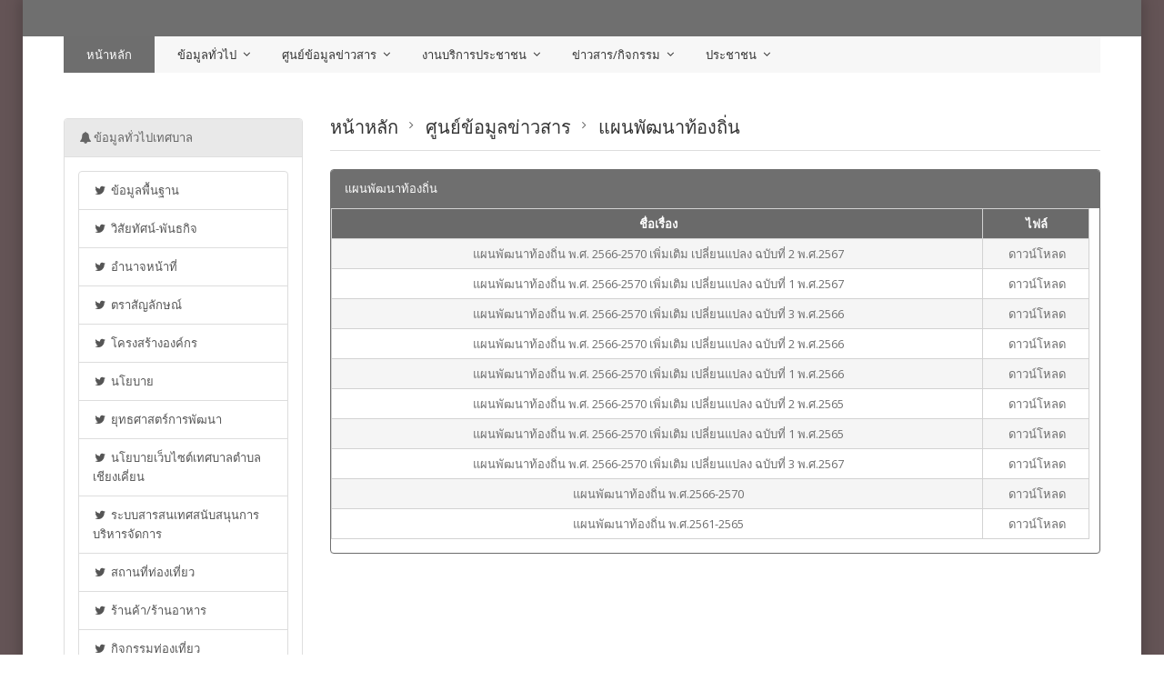

--- FILE ---
content_type: text/html; charset=utf-8
request_url: https://www.chiangkiean.go.th/mr_data_detail.aspx?group=6
body_size: 51152
content:


<!DOCTYPE html PUBLIC "-//W3C//DTD XHTML 1.0 Transitional//EN" "http://www.w3.org/TR/xhtml1/DTD/xhtml1-transitional.dtd">

<!doctype html>
<!--[if lt IE 7]>		<html class="no-js lt-ie9 lt-ie8 lt-ie7" lang=""> <![endif]-->
<!--[if IE 7]>			<html class="no-js lt-ie9 lt-ie8" lang=""> <![endif]-->
<!--[if IE 8]>			<html class="no-js lt-ie9" lang=""> <![endif]-->
<!--[if gt IE 8]><!-->	<html class="no-js" lang=""> <!--<![endif]-->


<head>
	<meta charset="utf-8">
	<meta http-equiv="X-UA-Compatible" content="IE=edge">
	<title>เทศบาลตำบลเชียงเคี่ยน</title>
	<meta name="description" content="">
	<meta name="viewport" content="width=device-width, initial-scale=1">
	<link rel="apple-touch-icon" href="apple-touch-icon.png">
	<link rel="stylesheet" href="css/bootstrap.min.css">
	<link rel="stylesheet" href="css/normalize.css">
	<link rel="stylesheet" href="css/font-awesome.min.css">
	<link rel="stylesheet" href="css/icomoon.css">
	<link rel="stylesheet" href="css/animate.css">
	<link rel="stylesheet" href="css/prettyPhoto.css">
	<link rel="stylesheet" href="css/owl.carousel.css">
	<link rel="stylesheet" href="css/owl.theme.default.css">
	<link rel="stylesheet" href="css/transitions.css">
	<link rel="stylesheet" href="css/main.css">
	<link rel="stylesheet" href="css/color.css">
	<link rel="stylesheet" href="css/responsive.css">
	<script src="js/vendor/modernizr-2.8.3-respond-1.4.2.min.js"></script>
</head>
<body>
	<!--[if lt IE 8]>
		<p class="browserupgrade">You are using an <strong>outdated</strong> browser. Please <a href="http://browsehappy.com/">upgrade your browser</a> to improve your experience.</p>
	<![endif]-->
	<!--************************************
			Wrapper Start
	*************************************-->
	<div id="tg-wrapper" class="tg-wrapper">
		<!--************************************
				Header Start
		*************************************-->
		<header id="tg-header" class="tg-header tg-haslayout">
             <div class="tg-topbar">
				<div class="container">
					<div class="row">
						<div class="col-xs-12 col-sm-12 col-md-12 col-lg-12">
					
							
						</div>
					</div>
				</div>
		</div>
			<div class="clearfix"></div>
			<div class="container">
				<div class="row">
					<div class="col-xs-12 col-sm-12 col-md-12 col-lg-12">
				
						<div class="tg-navigationarea">
							<nav id="tg-nav" class="tg-nav">
								<div class="navbar-header">
									<button type="button" class="navbar-toggle collapsed" data-toggle="collapse" data-target="#tg-navigation" aria-expanded="false">
										<span class="sr-only">Toggle navigation</span>
										<span class="icon-bar"></span>
										<span class="icon-bar"></span>
										<span class="icon-bar"></span>
									</button>
								</div>
								<div id="tg-navigation" class="collapse navbar-collapse tg-navigation">
									<ul>

                                    	<li class="current-menu-item" ><a  href="home.aspx"> หน้าหลัก </a></li>

										


									
										<li class="menu-item-has-children">
											<a href="javascript:void(0);">ข้อมูลทั่วไป</a>
											<ul class="sub-menu">

                                            


                                            <li><a href="mr_info_detail.aspx?group=1">ข้อมูลพื้นฐาน</a></li>

										

                                                


                                            <li><a href="mr_info_detail.aspx?group=2">วิสัยทัศน์-พันธกิจ</a></li>

										

                                                


                                            <li><a href="mr_info_detail.aspx?group=3">อำนาจหน้าที่</a></li>

										

                                                


                                            <li><a href="mr_info_detail.aspx?group=4">ตราสัญลักษณ์</a></li>

										

                                                


                                            <li><a href="mr_info_detail.aspx?group=5">โครงสร้างองค์กร</a></li>

										

                                                


                                            <li><a href="mr_info_detail.aspx?group=6">นโยบาย</a></li>

										

                                                


                                            <li><a href="mr_info_detail.aspx?group=7">ยุทธศาสตร์การพัฒนา</a></li>

										

                                                


                                            <li><a href="mr_info_detail.aspx?group=8">นโยบายเว็บไซต์เทศบาลตำบลเชียงเคี่ยน</a></li>

										

                                                


                                            <li><a href="mr_info_detail.aspx?group=9">ระบบสารสนเทศสนับสนุนการบริหารจัดการ</a></li>

										

                                                

										
												
											
                                                 <li class="menu-item-has-children">
                                                 	<a href="javascript:void(0);">โครงสร้างการบริหาร</a>
													<ul class="sub-menu">
														<li><a href="mr_team.aspx?dept=1">คณะผู้บริหาร</a></li>
														<li><a href="mr_team.aspx?dept=2">ฝ่ายนิติบัญญัติ</a></li>
														<li><a href="mr_team.aspx?dept=3"> หัวหน้าส่วนราชการ</a></li>
														<li><a href="mr_team.aspx?dept=4">สำนักปลัดเทศบาล</a></li>
														<li><a href="mr_team.aspx?dept=5">กองคลัง</a></li>
														<li><a href="mr_team.aspx?dept=6">กองช่าง</a></li>
														<li><a href="mr_team.aspx?dept=7">กองการศึกษา</a></li>
                                                         <li><a href="mr_team.aspx?dept=10">กองสาธารณสุขและสิ่งแวดล้อม</a></li> 
                                                        <li><a href="mr_team.aspx?dept=8">รพสต.เชียงเคี่ยน</a></li> 
                                                        <li><a href="mr_team.aspx?dept=9">ตรวจสอบภายใน</a></li> 
                                                       <li><a href="mr_team.aspx?dept=11">อพปร.</a></li>
                                                    
													</ul>
												</li>
                                                <li class="menu-item-has-children">
													<a href="javascript:void(0);">ท่องเที่ยว/ร้านค้า/OTOP </a>
													<ul class="sub-menu">

														<li><a href="mr_tour_show.aspx">สถานที่ท่องเที่ยว</a></li>
														<li><a href="mr_shop_show.aspx">ร้านค้า/ร้านอาหาร</a></li>
												        <li><a href="mr_event_show.aspx">กิจกรรมท่องเที่ยว</a></li>
                                                        <li><a href="mr_otop_show.aspx">สินค้า OTOP</a></li>
                                                          <li><a href="mr_data_detail.aspx?group=45">แผนส่งเสริมการท่องเที่ยว</a></li>
                                                        <li><a href="mr_data_detail.aspx?group=46">รายงานผลการดำเนินตามแผนส่งเสริมการท่องเที่ยว</a></li>
													</ul>
												</li>

											</ul>
                                    		
										</li>

 



										<li class="menu-item-has-children">
											<a href="javascript:void(0);"> ศูนย์ข้อมูลข่าวสาร</a>
											<ul class="sub-menu">


  <li class="menu-item-has-children">
													<a href="javascript:void(0);">ข้อมูลแผนเทศบาล </a>
													<ul class="sub-menu">

														<li><a href="mr_data_detail.aspx?group=6">แผนพัฒนาท้องถิ่น</a></li>
														<li><a href="mr_data_detail.aspx?group=19">แผนดำเนินงานประจำปี</a></li>
                                                        <li><a href="mr_data_detail.aspx?group=22">แผนการใช้จ่ายงบประมาณประจำปี</a></li>
												        <li><a href="mr_data_detail.aspx?group=25">แผนการจัดซื้อจัดจ้างหรือแผนการจัดหาพัสดุ</a></li>
                                                        <li><a href="mr_data_detail.aspx?group=31">แผนปฏิบัติการป้องกันการทุจริต </a></li>
                                                        <li><a href="mr_data_detail.aspx?group=35">แผนปฏิบัติการป้องกันและบรรเทาสาธารณภัย </a></li>
                                                          <li><a href="mr_data_detail.aspx?group=44">แผนการบริหารและพัฒนาทรัพยากรบุคคล </a></li>
													</ul>
												</li>
                                              



                                                  <li class="menu-item-has-children">
													<a href="javascript:void(0);">ข้อมูลรายงานเทศบาล </a>
													<ul class="sub-menu">
                                                       
														<li><a href="mr_data_detail.aspx?group=23">รายงานการกำกับติดตามการใช้จ่ายงบประมาณ ประจำปี </a></li>
                                                        <li><a href="mr_data_detail.aspx?group=32">รายงานการกำกับติดตามการดำเนินการป้องกันการทุจริตประจำปี </a></li>
												        <li><a href="mr_data_detail.aspx?group=20">รายงานการกำกับติดตามการดำเนินงานประจำปี  </a></li>

														
														<li><a href="mr_data_detail.aspx?group=21">รายงานผลการดำเนินงานประจำปี </a></li>
                                                        <li><a href="mr_data_detail.aspx?group=26">รายงานผลการจัดซื้อจัดจ้างหรือการจัดหาพัสดุประจำปี   </a></li>
												        <li><a href="mr_data_detail.aspx?group=24">รายงานผลการใช้จ่ายงบประมาณประจำปี </a></li>
                                                        <li><a href="mr_data_detail.aspx?group=33">รายงานผลการดำเนินการป้องกันการทุจริตประจำปี   </a></li>
                                                       
                                                        <li><a href="mr_data_detail.aspx?group=30">รายงานผลการบริหารและพัฒนาทรัพยากรบุคคลประจำปี   </a></li>
                                                         <li><a href="mr_data_detail.aspx?group=34">สรุปผลการจัดซื้อจัดจ้างหรือจัดหาพัสดุรายเดือน</a></li>    
                                                         
                                                              
													</ul>
												</li> 
                                                              <li class="menu-item-has-children">
													<a href="javascript:void(0);">งานกิจการสภา </a>
													<ul class="sub-menu">
                                                       
														<li><a href="mr_data_detail.aspx?group=43">ประกาศงานสภา </a></li>
                                                         <li><a href="mr_data_detail.aspx?group=1">รายงานการประชุมสภา</a></li>
                                                              
													</ul>
												</li> 



                                                 <li><a href="mr_data_detail.aspx?group=27">นโยบายการบริหารทรัพยากรบุคคล     </a></li>
                                                 <li><a href="mr_data_detail.aspx?group=28">การดำเนินการตามนโยบายการบริหารทรัพยากรบุคคล     </a></li>
                                                  <li><a href="mr_data_detail.aspx?group=29">หลักเกณฑ์การบริหารและพัฒนาทรัพยากรบุคคล   </a></li>
                                                       <li><a href="mr_data_detail.aspx?group=37">งานตรวจสอบภายใน   </a></li>

											
											</ul>
										</li>
									           



                                        		<li class="menu-item-has-children">
											<a href="javascript:void(0);"> งานบริการประชาชน</a>
											<ul class="sub-menu">

                                            
                                 

                                                                <li>

                                                                    <li><a href="mr_work_detail.aspx?group=1">กฎหมายที่เกี่ยวข้อง</a></li>
                                                            
                                                                </li>

                                                          

                                                                <li>

                                                                    <li><a href="mr_work_detail.aspx?group=2">คู่มือหรือมาตรฐานการปฎิบัติงาน</a></li>
                                                            
                                                                </li>

                                                          

                                                                <li>

                                                                    <li><a href="mr_work_detail.aspx?group=3">คู่มือหรือมาตรฐานการให้บริการ</a></li>
                                                            
                                                                </li>

                                                          

                                                                <li>

                                                                    <li><a href="mr_work_detail.aspx?group=4">ข้อมูลเชิงสถิติการให้บริการ</a></li>
                                                            
                                                                </li>

                                                          

                                                                <li>

                                                                    <li><a href="mr_work_detail.aspx?group=5">รายงานผลการสำรวจความพึงพอใจการให้บริการ</a></li>
                                                            
                                                                </li>

                                                          

                                                                <li>

                                                                    <li><a href="mr_work_detail.aspx?group=6">แนวปฏิบัติการจัดการเรื่องร้องเรียนการทุจริต</a></li>
                                                            
                                                                </li>

                                                          

                                                                <li>

                                                                    <li><a href="mr_work_detail.aspx?group=7">ข้อมูลเชิงสถิติเรื่องร้องเรียนการทุจริตประจำปี</a></li>
                                                            
                                                                </li>

                                                          

                                                                <li>

                                                                    <li><a href="mr_work_detail.aspx?group=8">การประเมินความเสี่ยงการทุจริตประจำปี</a></li>
                                                            
                                                                </li>

                                                          

                                                                <li>

                                                                    <li><a href="mr_work_detail.aspx?group=9">การดำเนินการเพื่อจัดการความเสี่ยงการทุจริต</a></li>
                                                            
                                                                </li>

                                                          

                                                                <li>

                                                                    <li><a href="mr_work_detail.aspx?group=10">มาตรการส่งเสริมคุณธรรมและความโปร่งใสภายในหน่วยงาน</a></li>
                                                            
                                                                </li>

                                                          

                                                                <li>

                                                                    <li><a href="mr_work_detail.aspx?group=11">การดำเนินการตามมาตรการส่งเสริมคุณธรรมและความโปร่งใสภายในหน่วยงาน</a></li>
                                                            
                                                                </li>

                                                          

                                                                <li>

                                                                    <li><a href="mr_work_detail.aspx?group=12">รายงานผลตามนโยบาย No Gift Policy</a></li>
                                                            
                                                                </li>

                                                          

                                                                <li>

                                                                    <li><a href="mr_work_detail.aspx?group=13">รายงานการรับทรัพย์สินหรือประโยชน์อื่นใด โดยธรรมจรรยา</a></li>
                                                            
                                                                </li>

                                                          

                                                                <li>

                                                                    <li><a href="mr_work_detail.aspx?group=14">ขั้นตอนขอรับบริการออนไลน์</a></li>
                                                            
                                                                </li>

                                                          

                                                                <li>

                                                                    <li><a href="mr_work_detail.aspx?group=15">ขั้นตอนการขอบ้านเลขที่</a></li>
                                                            
                                                                </li>

                                                          

                                                                <li>

                                                                    <li><a href="mr_work_detail.aspx?group=16">การประเมินความเสี่ยงที่อาจเกิดการให้/รับสินบน</a></li>
                                                            
                                                                </li>

                                                          

                                                                <li>

                                                                    <li><a href="mr_work_detail.aspx?group=17">ประมวลจริยธรรมและการขับเคลื่อนจริยธรรม</a></li>
                                                            
                                                                </li>

                                                          



											
											</ul>
										</li>
										<li class="menu-item-has-children">
											<a href="javascript:void(0);"> ข่าวสาร/กิจกรรม</a>
											<ul class="sub-menu">
                                              <li><a href="mr_data_all.aspx?P_ID=1">ประกาศเทศบาล</a></li>
                                            <li><a href="mr_data_all.aspx?P_ID=2">ข่าวประชาสัมพันธ์</a></li>
                                        <li><a href="mr_data_all.aspx?P_ID=3">ข่าวการจัดซื้อจัดจ้าง</a></li>
                                              
                                              <li><a href="mr_data_all.aspx?P_ID=4">เอกสารดาวน์โหลด</a></li>
                                              <li><a href="mr_gallery.aspx">ภาพกิจกรรม</a></li>

                                            	</ul>
										</li>


                                      

										
										<li class="menu-item-has-children">
											<a href="javascript:void(0);">ประชาชน</a>
											<ul class="sub-menu">
												<li class="menu-item-has-children">
													<a href="javascript:void(0);">ติดต่อเทศบาล</a>
													<ul class="sub-menu">

														<li><a href="mr_map.aspx">ติดต่อเทศบาล</a></li>
														<li><a href="mr_contract.aspx">ช่องทางแสดงความคิดเห็น</a></li>
														</ul>
												</li>
                                                	<li><a href="mr_comp.aspx">ร้บเรื่องร้องเรียนร้องทุกข์</a></li>
                                                    <li><a href="mr_wb.aspx">กระดานความคิดเห็น</a></li>
                                                      <li><a href=" mr_poll_show.aspx">แบบสำรวจความคิดเห็น</a></li>
                                                       <li><a href=" mr_faq_all.aspx">คำถาม-ตอบ Q&A</a></li>
												</li>
											
											</ul>
										</li>
									</ul>
								</div>
							</nav>
							
						</div>
					</div>
				</div>
			</div>
		</header>
		<!--************************************
				Header End
		*************************************-->
		



        		<!--************************************
				Main Start
		*************************************-->
		<main id="tg-main" class="tg-main tg-haslayout">
			<div class="container">
				<div class="row">
					<div id="tg-twocolumns" class="tg-twocolumns">
						<div class="col-xs-12 col-sm-8 col-md-9 col-lg-9 pull-right">
							<div id="tg-content" class="tg-content">
								
							
                         
<div class="tg-titleborder">

			<div class="row">
					<div class="col-xs-12 col-sm-12 col-md-12 col-lg-12">
						<ol class="tg-breadcrumb">
							<li><a href="home.aspx"><h2>หน้าหลัก</h2></a></li>
							<li><a href="home.aspx"><h2>ศูนย์ข้อมูลข่าวสาร</h2> </a></li>
							<li class="tg-active"><h2> แผนพัฒนาท้องถิ่น  </h2></li>
						</ol>
					</div>
				</div>

									
								</div>

<div class="row">


                   <div class="col-md-12">
                       <div class="panel panel-primary">
                          <!-- Default panel contents -->
                          <div class="panel-heading">  แผนพัฒนาท้องถิ่น  </div>

<form name="aspnetForm" method="post" action="./mr_data_detail.aspx?group=6" id="aspnetForm">
<div>
<input type="hidden" name="__VIEWSTATE" id="__VIEWSTATE" value="/[base64]" />
</div>

<div>

	<input type="hidden" name="__VIEWSTATEGENERATOR" id="__VIEWSTATEGENERATOR" value="F8E6203C" />
</div>
    <div>
	<table cellspacing="0" cellpadding="4" rules="cols" border="1" id="ctl00_ContentPlaceHolder1_GridView1" style="color:Black;background-color:White;border-color:#DEDFDE;border-width:1px;border-style:None;height:0px;width:834px;border-collapse:collapse;">
		<tr style="color:White;background-color:#6B696B;font-weight:bold;">
			<th scope="col">ชื่อเรื่อง</th><th scope="col">ไฟล์</th>
		</tr><tr style="background-color:#F7F7DE;">
			<td><a>แผนพัฒนาท้องถิ่น พ.ศ. 2566-2570 เพิ่มเติม เปลี่ยนแปลง ฉบับที่ 2 พ.ศ.2567</a></td><td><a href="file/ann/2025242012.pdf">ดาวน์โหลด</a></td>
		</tr><tr style="background-color:White;">
			<td><a>แผนพัฒนาท้องถิ่น พ.ศ. 2566-2570 เพิ่มเติม เปลี่ยนแปลง ฉบับที่ 1 พ.ศ.2567</a></td><td><a href="file/ann/2025242026.pdf">ดาวน์โหลด</a></td>
		</tr><tr style="background-color:#F7F7DE;">
			<td><a>แผนพัฒนาท้องถิ่น พ.ศ. 2566-2570 เพิ่มเติม เปลี่ยนแปลง ฉบับที่ 3 พ.ศ.2566</a></td><td><a href="file/ann/2025242040.pdf">ดาวน์โหลด</a></td>
		</tr><tr style="background-color:White;">
			<td><a>แผนพัฒนาท้องถิ่น พ.ศ. 2566-2570 เพิ่มเติม เปลี่ยนแปลง ฉบับที่ 2 พ.ศ.2566</a></td><td><a href="file/ann/2025242050.pdf">ดาวน์โหลด</a></td>
		</tr><tr style="background-color:#F7F7DE;">
			<td><a>แผนพัฒนาท้องถิ่น พ.ศ. 2566-2570 เพิ่มเติม เปลี่ยนแปลง ฉบับที่ 1 พ.ศ.2566</a></td><td><a href="file/ann/2025252000.pdf">ดาวน์โหลด</a></td>
		</tr><tr style="background-color:White;">
			<td><a>แผนพัฒนาท้องถิ่น พ.ศ. 2566-2570 เพิ่มเติม เปลี่ยนแปลง ฉบับที่ 2 พ.ศ.2565</a></td><td><a href="file/ann/2025252015.pdf">ดาวน์โหลด</a></td>
		</tr><tr style="background-color:#F7F7DE;">
			<td><a>แผนพัฒนาท้องถิ่น พ.ศ. 2566-2570 เพิ่มเติม เปลี่ยนแปลง ฉบับที่ 1 พ.ศ.2565</a></td><td><a href="file/ann/2025252025.pdf">ดาวน์โหลด</a></td>
		</tr><tr style="background-color:White;">
			<td><a>แผนพัฒนาท้องถิ่น พ.ศ. 2566-2570 เพิ่มเติม เปลี่ยนแปลง ฉบับที่ 3 พ.ศ.2567</a></td><td><a href="file/ann/2025432001.pdf">ดาวน์โหลด</a></td>
		</tr><tr style="background-color:#F7F7DE;">
			<td><a>แผนพัฒนาท้องถิ่น พ.ศ.2566-2570</a></td><td><a href="file/ann/2023090439.pdf">ดาวน์โหลด</a></td>
		</tr><tr style="background-color:White;">
			<td><a>แผนพัฒนาท้องถิ่น พ.ศ.2561-2565</a></td><td><a href="file/ann/2022090529.pdf">ดาวน์โหลด</a></td>
		</tr>
	</table>
</div>



    </form>

                         </div>
                   </div>
        </div>

						

							</div>
						</div>
						<div class="col-xs-12 col-sm-4 col-md-3 col-lg-3 pull-left">
							<aside id="tg-sidebar" class="tg-sidebar">
								<div class="tg-widget tg-widgetdownload">

                                           
								
									<div class="tg-widgetcontent">


                                    <div class="panel panel-info">
                            <div class="panel-heading">
                                <i class="fa fa-bell fa-fw"></i>ข้อมูลทั่วไปเทศบาล
                            </div>

                            <div class="panel-body">
                                <div class="list-group">

                                  

                                         


                            <a href="mr_info_detail.aspx?group=1" class="list-group-item">
                                        <i class="fa fa-twitter fa-fw"></i> ข้อมูลพื้นฐาน
                                  
                                    </span>
                                    </a>


											

                                                


                            <a href="mr_info_detail.aspx?group=2" class="list-group-item">
                                        <i class="fa fa-twitter fa-fw"></i> วิสัยทัศน์-พันธกิจ
                                  
                                    </span>
                                    </a>


											

                                                


                            <a href="mr_info_detail.aspx?group=3" class="list-group-item">
                                        <i class="fa fa-twitter fa-fw"></i> อำนาจหน้าที่
                                  
                                    </span>
                                    </a>


											

                                                


                            <a href="mr_info_detail.aspx?group=4" class="list-group-item">
                                        <i class="fa fa-twitter fa-fw"></i> ตราสัญลักษณ์
                                  
                                    </span>
                                    </a>


											

                                                


                            <a href="mr_info_detail.aspx?group=5" class="list-group-item">
                                        <i class="fa fa-twitter fa-fw"></i> โครงสร้างองค์กร
                                  
                                    </span>
                                    </a>


											

                                                


                            <a href="mr_info_detail.aspx?group=6" class="list-group-item">
                                        <i class="fa fa-twitter fa-fw"></i> นโยบาย
                                  
                                    </span>
                                    </a>


											

                                                


                            <a href="mr_info_detail.aspx?group=7" class="list-group-item">
                                        <i class="fa fa-twitter fa-fw"></i> ยุทธศาสตร์การพัฒนา
                                  
                                    </span>
                                    </a>


											

                                                


                            <a href="mr_info_detail.aspx?group=8" class="list-group-item">
                                        <i class="fa fa-twitter fa-fw"></i> นโยบายเว็บไซต์เทศบาลตำบลเชียงเคี่ยน
                                  
                                    </span>
                                    </a>


											

                                                


                            <a href="mr_info_detail.aspx?group=9" class="list-group-item">
                                        <i class="fa fa-twitter fa-fw"></i> ระบบสารสนเทศสนับสนุนการบริหารจัดการ
                                  
                                    </span>
                                    </a>


											

                                                



                                    <a href="mr_tour_show.aspx" class="list-group-item">
                                        <i class="fa fa-twitter fa-fw"></i> สถานที่ท่องเที่ยว
                                  
                                    </span>
                                    </a>
                                     <a href="mr_shop_show.aspx" class="list-group-item">
                                        <i class="fa fa-twitter fa-fw"></i> ร้านค้า/ร้านอาหาร
                                  
                                    </span>
                                    </a>
                                      <a href="mr_event_show.aspx" class="list-group-item">
                                        <i class="fa fa-twitter fa-fw"></i> กิจกรรมท่องเที่ยว
                                   
                                    </span>
                                    </a>
                                    <a href="mr_otop_show.aspx" class="list-group-item">
                                        <i class="fa fa-twitter fa-fw"></i> สินค้า OTOP
                                  
                                    </span>
                                    </a>
                                  
                                </div>
                          
                            </div>

                        </div>

						

									</div>

             
								</div>
								
							
							</aside>

                        <div class="col-xs-12 col-sm-12 col-md-12 col-lg-12">
                        </div>

                            <aside id="tg-sidebar" class="tg-sidebar">
								<div class="tg-widget tg-widgetdownload">

                   
								  

							


                                    <div class="tg-widgetcontent">
                                    <div class="panel panel-info">
                            <div class="panel-heading">
                                <i class="fa fa-bell fa-fw"></i>บุคลากร-เจ้าหน้าที่
                            </div>

                            <div class="panel-body">
                                <div class="list-group">

                                    <a href="mr_team.aspx?dept=1" class="list-group-item">
                                        <i class="fa fa-tasks fa-fw"></i> คณะผู้บริหาร
                                   
                                 
                                    </a>
                                    <a href="mr_team.aspx?dept=2" class="list-group-item">
                                        <i class="fa fa-tasks fa-fw"></i> ฝ่ายนิติบัญญัติ
                                  
                                   
                                    </a>
                                      <a href="mr_team.aspx?dept=3" class="list-group-item">
                                        <i class="fa fa-tasks fa-fw"></i> หัวหน้าส่วนราชการ
                                   
                                 
                                    </a>
                                    <a href="mr_team.aspx?dept=4" class="list-group-item">
                                        <i class="fa fa-tasks fa-fw"></i> สำนักปลัดเทศบาล
                                  
                                    
                                    </a>
                                      <a href="mr_team.aspx?dept=5" class="list-group-item">
                                        <i class="fa fa-tasks fa-fw"></i> กองคลัง
                                   
                                
                                    </a>
                                    <a href="mr_team.aspx?dept=6" class="list-group-item">
                                        <i class="fa fa-tasks fa-fw"></i> กองช่าง
                                  
                                  
                                    </a>
                                     <a href="mr_team.aspx?dept=7" class="list-group-item">
                                        <i class="fa fa-tasks fa-fw"></i> กองการศึกษา
                                  
                                   
                                    </a>
                                         <a href="mr_team.aspx?dept=10" class="list-group-item">
                                        <i class="fa fa-tasks fa-fw"></i> กองสาธารณสุขและสิ่งแวดล้อม
                                  
                                   
                                    </a>
                                      <a href="mr_team.aspx?dept=8" class="list-group-item">
                                        <i class="fa fa-tasks fa-fw"></i> รพสต.เชียงเคี่ยน
                                   
                                    
                                    </a>
                                    <a href="mr_team.aspx?dept=9" class="list-group-item">
                                        <i class="fa fa-tasks fa-fw"></i> ตรวจสอบภายใน
                                  
                                   
                                    </a>
                                   <a href="mr_team.aspx?dept=11" class="list-group-item">
                                        <i class="fa fa-tasks fa-fw"></i> อพปร.
                                  
                                   
                                    </a>
                                </div>
                          
                            </div>

                        </div>

                                    	</div>


								</div>
								
							
							</aside>

						</div>

                   
					</div>
				</div>

                     <div class="col-xs-12 col-sm-12 col-md-12 col-lg-12">
							<section class="tg-sectionspace tg-haslayout">
								<div class="tg-affiliationscertifications">
									<div class="tg-borderheading">
										<h2>เว็บไซต์ที่เกี่ยวข้อง</h2>
									</div>
									<div id="tg-affiliationscertificationsslider" class="tg-affiliationscertificationsslider owl-carousel">
                                    
                                  


										<div class="item">
											<figure>
												<a href="https://www.sso.go.th/wpr/">
													<img src=file/Pic/LINK/2024491738.jpg alt="""">
												</a>
											</figure>
										</div>

                                        


										<div class="item">
											<figure>
												<a href="https://mbdb.cgd.go.th/wel/">
													<img src=file/Pic/LINK/2024451734.png alt="""">
												</a>
											</figure>
										</div>

                                        


										<div class="item">
											<figure>
												<a href="https://efiling.rd.go.th/rd-cms/">
													<img src=file/Pic/LINK/2024591614.jpg alt="""">
												</a>
											</figure>
										</div>

                                        


										<div class="item">
											<figure>
												<a href="https://e-service.doe.go.th/login.do;jsessionid=DBBD905F0E42AEB70889237714401255">
													<img src=file/Pic/LINK/2024551611.png alt="""">
												</a>
											</figure>
										</div>

                                        


										<div class="item">
											<figure>
												<a href="https://govwelfare.cgd.go.th/welfare/home">
													<img src=file/Pic/LINK/2024521619.png alt="""">
												</a>
											</figure>
										</div>

                                        


										<div class="item">
											<figure>
												<a href="https://reserve.dlt.go.th/reserve/v2/">
													<img src=file/Pic/LINK/2024451609.png alt="""">
												</a>
											</figure>
										</div>

                                        


										<div class="item">
											<figure>
												<a href="https://www.facebook.com/profile.php?id=100064934880672">
													<img src=file/Pic/LINK/2022342053.png alt="""">
												</a>
											</figure>
										</div>

                                        


										<div class="item">
											<figure>
												<a href="https://www.tmd.go.th/province.php?id=1">
													<img src=file/Pic/LINK/2022422040.png alt="""">
												</a>
											</figure>
										</div>

                                        
									</div>
								</div>
							</section>
						</div>

			</div>
		</main>
		<!--************************************
				Main End
		*************************************-->




				<!--************************************
				Footer Start
		*************************************-->
		<footer id="tg-footer" class="tg-footer tg-haslayout">
	
			<div class="tg-footermiddlebar">
				<div class="container">
					<div class="row">
						<div class="col-xs-12 col-sm-6 col-md-3 col-lg-3">
							<div class="tg-widget tg-widgetcompanyinfo">
								<div class="tg-widgetcontent">
								
									<div class="tg-description">
										<p>สำนักงานเทศบาลตำบลเชียงเคี่ยน</a></p>
									</div>
									<ul class="tg-infolist">
										<li>
											<i class="icon-location"></i>
											<address>   ที่อยู่: 65 หมู่ 7 ตำบลเชียงเคี่ยน อำเภอเทิง จังหวัดเชียงราย 57230 </address>
										</li>
										<li>
											<i class="icon-phone-handset"></i>
											<span>+66 0-5316-0308</span>
										</li>
										<li>
											<i class="icon-printer"></i>
											<span>+66 0-5316-0308</span>
										</li>
										<li>
											<a href="mailto:info@chiangkiean.go.th">
												<i class="icon-envelope"></i>
												<span>info@chiangkiean.go.th</span>
											</a>
										</li>
									</ul>
									<ul class="tg-socialicons">
										<li class="tg-facebook"><a href="https://www.facebook.com/%E0%B9%80%E0%B8%97%E0%B8%A8%E0%B8%9A%E0%B8%B2%E0%B8%A5%E0%B8%95%E0%B8%B3%E0%B8%9A%E0%B8%A5%E0%B9%80%E0%B8%8A%E0%B8%B5%E0%B8%A2%E0%B8%87%E0%B9%80%E0%B8%84%E0%B8%B5%E0%B9%88%E0%B8%A2%E0%B8%99-921117351291375"><i class="fa fa-facebook"></i></a></li>
									
									</ul>
								</div>
							</div>
						</div>
	
						<div class="col-xs-12 col-sm-6 col-md-3 col-lg-3">
							<div class="tg-widget tg-widgetcoursecategories">
								<div class="tg-widgettitle">
									<h3>หน่วยงานเทศบาลตำบลเชียงเคี่ยน</h3>
								</div>
								<div class="tg-widgetcontent">
									<ul>
										<li><a href="mr_team.aspx?dept=1">คณะผู้บริหาร</a></li>
														<li><a href="mr_team.aspx?dept=2" target="_blank" >ฝ่ายนิติบัญญัติ</a></li>
														<li><a target="_blank" href="mr_team.aspx?dept=3"> หัวหน้าส่วนราชการ</a></li>
														<li><a target="_blank" href="mr_team.aspx?dept=4">สำนักปลัดเทศบาล</a></li>
														<li><a target="_blank" href="mr_team.aspx?dept=5">กองคลัง</a></li>
														<li><a target="_blank" href="mr_team.aspx?dept=6">กองช่าง</a></li>
														<li><a target="_blank" href="mr_team.aspx?dept=7">กองการศึกษา</a></li>
                                                        <li><a target="_blank" href="mr_team.aspx?dept=10">กองสาธารณสุขและสิ่งแวดล้อม</a></li>
                                                        

                                                        <li><a target="_blank" href="mr_team.aspx?dept=8">รพสต.เชียงเคี่ยน</a></li> 
                                                       <li><a target="_blank" href="mr_team.aspx?dept=9">ตรวจสอบภายใน</a></li> 
								
									</ul>
								</div>
							</div>
						</div>
				
					</div>
				</div>
			</div>

			<div class="tg-footerbar">
				<div class="container">
					<div class="row">
						
					</div>
				</div>
			</div>
		</footer>
		<!--************************************
				Footer End
		*************************************-->

	</div>
	<!--************************************
			Wrapper End
	*************************************-->
	<script src="js/vendor/jquery-library.js"></script>
	<script src="js/vendor/bootstrap.min.js"></script>
	<script src="js/mapclustering/data.json"></script>
	<script src="https://maps.google.com/maps/api/js?key=AIzaSyCR-KEWAVCn52mSdeVeTqZjtqbmVJyfSus&amp;language=en"></script>
	<script src="js/mapclustering/markerclusterer.min.js"></script>
	<script src="js/mapclustering/infobox.js"></script>
	<script src="js/mapclustering/map.js"></script>
	<script src="js/owl.carousel.min.js"></script>
	<script src="js/isotope.pkgd.js"></script>
	<script src="js/prettyPhoto.js"></script>
	<script src="js/countdown.js"></script>
	<script src="js/collapse.js"></script>
	<script src="js/moment.js"></script>
	<script src="js/gmap3.js"></script>
	<script src="js/main.js"></script>
</body>


</html>



--- FILE ---
content_type: text/css
request_url: https://www.chiangkiean.go.th/css/main.css
body_size: 100644
content:
/*
 @Author: Company Name
 @URL: http://companyname.com
 This file contains the styling for the actual theme, this
 is the file you need to edit to change the look of the
 theme.
 However we used Less script to make things easy to maintain, this is the compressed ourput, we recommend to edit the less files and then recombile the files and add the result here, if you don't like to use less you can edit this file here.
 
 This files contents are outlined below.
 01.	Theme Reset Style
 02.	Global Elements
 03.	Menu
 04.	Social
 05.	Article
 06.	Posts
 07.	Responsive
 08.	Widgets
 09.	Flexslider
 10.	Grid
*/

/* =============================================
			Theme Reset Style
============================================= */
@import url(https://fonts.googleapis.com/css?family=Open+Sans:300,400,600,700|Work+Sans:300,400,600,700);
* {
	margin: 0px;
	padding: 0px;
}
body {
	/*color: #666;*/
	  -webkit-filter: grayscale(100%); /* สำหรับ Chrome, Safari, Opera */
  filter: grayscale(100%);
  
	background: #fff url(../images/bodybg-01-02.png);
	font:400 13px/21px 'Open Sans', Arial, Helvetica, sans-serif;
}
body h1,
body h2,
body h3,
body h4,
body h5,
body h6 {
	color: #333;
	margin: 0 0 8px;
	font-weight: 400;
	line-height: 1.5;
	font-style: normal;
	text-transform:capitalize;
	font-family: 'Work Sans', Arial, Helvetica, sans-serif;
}
h1 { font-size: 48px;}
h2 { font-size: 36px;}
h3 { font-size: 24px;}
h4 { font-size: 18px;}
h5 { font-size: 16px;}
h6 { font-size: 14px;}
h1 a,
h2 a,
h3 a,
h4 a,
h5 a,
h6 a {color: #000;}

p a {color: #3575d3;}
p a:hover {text-decoration:underline;}
p {
	letter-spacing: normal;
	line-height: 20px;
	margin: 0 0 20px;
}
a {text-decoration: none;}
a:hover, a:focus, a:active {
	outline: none;
	text-decoration: none;
}
ul { margin: 0; }
figure {
	margin-bottom: 6px;
	position: relative;
}
img {
	height: auto;
	max-width: 100%;
}
strong { color: #414141; }
iframe {
	border: none;
	float: left;
	width: 100%;
}
.wp-caption,
.wp-caption-text,
.gallery-caption,
.bypostauthor {}
.wp-caption.alignleft,
.wp-caption.alignnone { width: 100%; }
button { border: none; }
textarea,
select,
.tg-select select,
.form-control,
input[type="text"],
input[type="password"],
input[type="datetime"],
input[type="datetime-local"],
input[type="date"],
input[type="month"],
input[type="time"],
input[type="week"],
input[type="number"],
input[type="email"],
input[type="url"],
input[type="search"],
input[type="tel"],
input[type="color"],
.uneditable-input {
	color: #666;
	outline: none;
	background:#fff;
	font-size: 13px;
	border-radius: 0;
	box-shadow: none;
	line-height: 20px;
	padding: 10px 15px;
	display: inline-block;
	vertical-align: middle;
	border: 1px solid #ddd;
	text-transform: capitalize;
	-webkit-box-sizing: border-box;
	-moz-box-sizing: border-box;
	box-sizing: border-box;
}
.form-group{ margin:0 0 20px;}
.form-control::-moz-placeholder{
	text-transform: capitalize;
	color: #666;
}
.form-control:focus::-moz-placeholder,
input:focus,
.select select:focus,
.form-control:focus{
	color: #666;
	border: #ddd;
	box-shadow: none !important;
}
/*======================
		 Select 		
======================*/
.tg-select{
	width: 100%;
	float:left;
	color:#666;
	position: relative;
	text-transform:capitalize;
}
.tg-select:after{
	content: '\f107';
	top: 50%;
	right: 10px;
	z-index: 2;
	width: 9px;
	color: #666;
	display: block;
	font-size: 13px;
	margin-top: -3px;
	line-height: 6px;
	position: absolute;
	text-align: center;
	font-family: 'FontAwesome';
}
.tg-select select {
	width: 100%;
	z-index: 1;
	color: #666;
	height: 40px;
	padding: 9px 15px;
	line-height: 20px;
	position: relative;
	appearance: none;
	-moz-appearance: none;
	-webkit-appearance: none;
	text-transform: capitalize;
}
.tg-select select option{color:#666;}
/*======================
		CheckBox		
======================*/
.tg-radio,
.tg-radio label,
.tg-checkbox,
.tg-checkbox label{
	width: 100%;
	float: left;
	margin:0;
	position: relative;
}
.tg-radio label,
.tg-checkbox label{
	cursor:pointer;
	display:block;
	padding:0 0 0 20px;
}
.tg-radio input[type=radio],
.tg-checkbox input[type=checkbox] { display:none; }
.tg-radio input[type=radio] + label:before,
.tg-checkbox input[type=checkbox] + label:before {
	top: 4px;
	left: 0;
	color: #373542;
	font-size: 14px;
	line-height: 14px;
	content: "\f096";
	position: absolute;
	font-family: 'FontAwesome';
}
.tg-radio input[type=radio] + label:before{ content:'';}
.tg-radio input[type=radio]:checked + label:before,
.tg-checkbox input[type=checkbox]:checked + label:before {content:'\f046';}
label {
	color: #414141;
	display: block;
	font-weight: 400;
	margin-bottom: 10px;
}
form p {
	float: left;
	position: relative;
	width: 100%;
    top: 0px;
    left: 0px;
}
form p span i {
	color: #474747;
	left: 16px;
	position: absolute;
	top: 13px;
}
option { padding: 5px 15px; }
li {
	line-height: 28px;
	list-style: disc inside none;
}
ul ul { margin-left: 20px; }
ol {
	float: none;
	list-style: decimal;
	padding-left: 15px;
}
ol ol { margin-left: 20px; }
ol li {
	list-style: decimal;
	width: 100%;
}
table {
	background-color: transparent;
	max-width: 100%;
}
th { text-align: left; }
table {
	margin-bottom: 15px;
	width: 100%;
}
table > thead > tr > th,
table > tbody > tr > th,
table > tfoot > tr > th,
table > thead > tr > td,
table > tbody > tr > td,
table > tfoot > tr > td {
	border-top: 1px solid #d2d2d2;
	border: 1px solid #d2d2d2;
	line-height: 2.5;
	padding-left: 3px;
	text-align: center;
	vertical-align: top;
}
table thead tr th {
	border-top: 1px solid #d2d2d2;
	text-align: center;
	text-transform: capitalize;
}
.table > caption + thead > tr:first-child > th,
.table > colgroup + thead > tr:first-child > th,
.table > thead:first-child > tr:first-child > th,
.table > caption + thead > tr:first-child > td,
.table > colgroup + thead > tr:first-child > td,
.table > thead:first-child > tr:first-child > td { border-top: 1px solid #d2d2d2; }
table > thead > tr > th {
	border-bottom: 2px solid #d2d2d2;
	vertical-align: bottom;
}
table > caption + thead > tr:first-child > th,
table > colgroup + thead > tr:first-child > th,
table > thead:first-child > tr:first-child > th,
table > caption + thead > tr:first-child > td,
table > colgroup + thead > tr:first-child > td,
table > thead:first-child > tr:first-child > td { border-bottom: 0; }
table > tbody + tbody { border-top: 2px solid #d2d2d2; }
.table > thead > tr > th,
.table > tbody > tr > th,
.table > tfoot > tr > th,
.table > thead > tr > td,
.table > tbody > tr > td,
.table > tfoot > tr > td { padding: 6px 10px; }
p ins { color: #666; }
dl dd { margin-left: 20px; }
address { font-style: italic; }
/*==============================================
			Global Elements						
==============================================*/
.tg-haslayout{
	width:100%;
	float:left;
}
.tg-sectionspace{padding: 20px 0;}
.tg-locationmap{
	width: 100%;
	float: left;
	height: 500px;
}
.tg-btn{
	color: #fff;
	padding: 0 50px;
	position:relative;
	text-align:center;
	background: #373542;
	display: inline-block;
	vertical-align: middle;
	text-transform: capitalize;
	font:400 13px/40px 'Work Sans', Arial, Helvetica, sans-serif;
}
.tg-btn:hover{color:#fff;}
.tg-btn-sm{
	padding: 0 20px;
	line-height: 30px;
}
.tg-btn-lg{ width: 100%;}






.tg-socialicons{
	overflow: hidden;
	list-style: none;
	text-align:center;
	line-height: 30px;
}
.tg-socialicons li{
	float: left;
	padding: 0 4px;
	line-height: inherit;
	list-style-type: none;
}
.tg-socialicons li a{
	width:30px;
	height:30px;
	color: #fff;
	display:block;
	background:#000;
	overflow:hidden;
	line-height: 30px;
	position:relative;
	text-align: center;
	border-radius: 30px;
	text-transform:capitalize;
}
.tg-checkbox.tg-facebook,
li.tg-facebook a{background:#3b5999;}
.tg-checkbox.tg-twitter,
li.tg-twitter a{background:#55acee;}
.tg-checkbox.tg-linkedin,
li.tg-linkedin a{background:#0077B5;}
.tg-checkbox.tg-skype,
li.tg-skype a{background:#00aff0;}
.tg-checkbox.tg-dropbox,
li.tg-dropbox a{background:#007ee5;}
.tg-checkbox.tg-vimeo,
li.tg-vimeo a{background:#1ab7ea;}
.tg-checkbox.tg-tumblr,
li.tg-tumblr a{background:#34465d;}
.tg-checkbox.tg-yahoo,
li.tg-yahoo a{background:#410093;}
.tg-checkbox.tg-googleplus,
li.tg-googleplus a{background:#dd4b39;}
.tg-checkbox.tg-pinterestp,
li.tg-pinterestp a{background:#bd081c;}
.tg-checkbox.tg-youtube,
li.tg-youtube a{background:#cd201f;}
.tg-checkbox.tg-stumbleupon,
li.tg-stumbleupon a{background:#eb4924;}
.tg-checkbox.tg-reddit,
li.tg-reddit a{background:#ff5700;}
.tg-checkbox.tg-quora,
li.tg-quora a{background:#b92b27;}
.tg-checkbox.tg-yelp,
li.tg-yelp a{background:#af0606;}
.tg-checkbox.tg-soundcloud,
li.tg-soundcloud a{background:#ff3300;}
.tg-checkbox.tg-whatsapp,
li.tg-whatsapp a{background:#25d366;}
.tg-checkbox.tg-wechat,
li.tg-wechat a{background:#09b83e;}
.tg-checkbox.tg-instagram,
li.tg-instagram a{background:#e4405f;}
.tg-checkbox.tg-dribbble,
li.tg-dribbble a{background:#ea4c89;}
.tg-checkbox.tg-flickr,
li.tg-flickr a{background:#ff0084;}
.tg-checkbox.tg-rss,
li.tg-rss a{background:#ff6600;}
.tg-socialicons li a i{
	color: #fff;
	width: 30px;
	display:block;
	font-size:13px;
	line-height:30px;
	text-align:center;
}
.tg-socialicons li a:hover{color: #fff;}
.tg-roundicontext .tg-usericonholder{
	width: 150px;
	display: block;
	overflow: hidden;
	font-style: normal;
}
.tg-roundicontext i,
.tg-roundicontext span{
	float:left;
	font-size: 13px;
	line-height: 30px;
}
.tg-roundicontext:focus,
.tg-roundicontext:hover{color: #fff;}
.tg-rss .tg-roundicontext:hover{width: 63px;}
.tg-yelp .tg-roundicontext:hover,
.tg-flickr .tg-roundicontext:hover{width: 70px;}
.tg-skype .tg-roundicontext:hover{width: 78px;}
.tg-vimeo .tg-roundicontext:hover,
.tg-yahoo .tg-roundicontext:hover,
.tg-reddit .tg-roundicontext:hover,
.tg-quora .tg-roundicontext:hover{width: 80px;}
.tg-googleplus .tg-roundicontext:hover{width: 85px;}
.tg-tumblr .tg-roundicontext:hover{width: 86px;}
.tg-linkedin .tg-roundicontext:hover{width: 87px;}
.tg-wechat .tg-roundicontext:hover{width: 90px;}
.tg-twitter .tg-roundicontext:hover,
.tg-dropbox .tg-roundicontext:hover{width: 94px;}
.tg-youtube .tg-roundicontext:hover,
.tg-dribbble .tg-roundicontext:hover{width: 96px;}
.tg-facebook .tg-roundicontext:hover{width: 100px;}
.tg-instagram .tg-roundicontext:hover{width: 104px;}
.tg-whatsapp .tg-roundicontext:hover{width: 106px;}
.tg-soundcloud .tg-roundicontext:hover{width: 116px;}
.tg-pinterestp .tg-roundicontext:hover,
.tg-stumbleupon .tg-roundicontext:hover{width: 126px;}
.tg-verticalmiddle{
	margin: 0 -1px;
	float: none !important;
	display: inline-block;
	vertical-align: middle;
}
.tg-description {
	width: 100%;
	float: left;
}
.tg-bglight{ background:#f7f7f7;}
.tg-bgdark{ background:#373542;}
.tg-stars span,
.tg-stars{
	width:100px;
	height: 16px;
	float: left;
	line-height:16px;
	position:relative;
}
.tg-stars span:after,
.tg-stars:before {
	top: 0;
	left: 0;
	font-size: 16px;
	line-height: 16px;
	position: absolute;
	letter-spacing: 4px;
	font-family: 'FontAwesome';
	color: rgba(218, 218, 218, .8);
	content: '\f005 \f005 \f005 \f005 \f005';
}
.tg-stars span {
	width:75%;
	overflow: hidden;
}
.tg-stars span:after {color:#000;}
.row.no-gutters{
	margin-right: 0;
	margin-left: 0;
}
.no-gutters > [class^="col-"],
.no-gutters > [class*="col-"],
.row.no-gutters > [class^="col-"],
.row.no-gutters > [class*="col-"]{
	padding-right: 0;
	padding-left: 0;
}
/*==============================================
			Theme Pagination					
==============================================*/
.tg-pagination{
	width:100%;
	float: left;
	padding: 40px 0 0;
	font:13px/30px 'Work Sans', Arial, Helvetica, sans-serif;
}
.tg-pagination ul{
	margin:0;
	padding:0;
	width: 100%;
	float:left;
	list-style:none;
	line-height: 30px;
	text-align: center;
}
.tg-pagination ul li{
	margin:3px;
	width:30px;
	height: 30px;
	line-height: 30px;
	background: #f8f8f8;
	list-style-type:none;
	display: inline-block;
	vertical-align: top;
}
.tg-pagination ul li a{
	color:#333;
	display:block;
	overflow: hidden;
	text-align:center;
	position:relative;
	line-height: 30px;
}
.tg-pagination ul li.tg-nextpage a,
.tg-pagination ul li.tg-prevpage a{color: #333;}
.tg-pagination ul li.tg-prevpage a{border-radius: 3px 0 0 3px;}
.tg-pagination ul li.tg-nextpage a{border-radius: 0 3px 3px 0;}
.tg-pagination ul li.tg-nextpage a i,
.tg-pagination ul li.tg-prevpage a i{
	display: block;
	line-height: 30px;
}
.tg-pagination ul li.tg-active a,
.tg-pagination ul li a:hover,
.tg-pagination ul li.tg-nextpage a:hover,
.tg-pagination ul li.tg-prevpage a:hover,
.tg-pagination ul li.tg-nextpage a:hover i,
.tg-pagination ul li.tg-prevpage a:hover i{
	color: #fff;
	background: #333;
}
/*==============================================
			Theme BreadCrumb					
==============================================*/
.tg-breadcrumb {
	margin:0;
	padding: 0;
	color: #666;
	float: left;
	list-style: none;
	text-align: right;
	text-transform: capitalize;
	font:13px/16px 'Work Sans', Arial, Helvetica, sans-serif;
}
.tg-breadcrumb li{
	width:auto;
	float: left;
	padding:0 15px;
	position:relative;
	list-style-type:none;
	line-height:inherit;
}
.tg-breadcrumb li:after{
	top:0;
	left:-3px;
	content:'\f105';
	position:absolute;
	font-size: inherit;
	line-height: inherit;
	font-family: 'FontAwesome';
}
.tg-breadcrumb li:first-child{ padding-left: 0;}
.tg-breadcrumb li:first-child:after{display: none;}
.tg-breadcrumb li a{display:block;}
.tg-prev,
.tg-next{
	top:0;
	right:0;
	font-size:14px;
	cursor:pointer;
	position:absolute;
}
.tg-prev span,
.tg-next span{
	color:#373542;
	display:block;
	line-height:16px;
	margin:0 14px 0 0;
}
.tg-prev{
	top:-2px;
	right:40px;
	text-align:left;
}
.tg-next{
	text-align:right;
	-webkit-transform: rotate(180deg);
	-moz-transform: rotate(180deg);
	-ms-transform: rotate(180deg);
	-o-transform: rotate(180deg);
	transform: rotate(180deg);
}
.tg-prev span:after,
.tg-next span:after{
	content:'';
	top:50%;
	left:15px;
	width:20px;
	height:1px;
	z-index:-1;
	opacity:0;
	background:#373542;
	position:absolute;
	visibility:hidden;
}
.tg-prev:hover span:after,
.tg-next:hover span:after{
	opacity:1;
	visibility:visible;
}
.tg-prev:hover span:after,
.tg-next:hover span:after{left:3px;}
/*==============================================
			Theme Style							
==============================================*/
.tg-home{}
.tg-wrapper{
	width: 100%;
	max-width: 1230px;
	margin: 0 auto;
	background: #fff;
	overflow: hidden;
	-webkit-box-shadow: 0 0 15px 3px rgba(0,0,0,0.20);
	box-shadow: 0 0 15px 3px rgba(0,0,0,0.20);
}
body.tg-home .tg-main{padding: 20px 0;}
.tg-main{padding: 40px 0;}
.tg-twocolumns{
	width: 100%;
	float: left;
}
.tg-content{
	width: 100%;
	float: left;
}
.tg-sidebar{
	width: 100%;
	float: left;
}
.tg-themetabs{
	width: 100%;
	float: left;
	background: #f7f7f7;
}
.tg-themetabnav{
	width: 200px;
	float: left;
	list-style: none;
	font-size: 13px;
	line-height: 40px;
	background: #fff;
}
.mega-menu-col .tg-themetabnav{
	width: 200px;
	padding: 14px 0;
}
.tg-themetabnav li{
	width: 100%;
	float: left;
	line-height: inherit;
	list-style-type: none;
}
.mega-menu-col .tg-themetabnav li{border: 0;}
.tg-themetabnav li a{
	color: #666;
	display: block;
	position: relative;
	line-height: inherit;
}
.tg-themetabnav li a:after{
	top: 0;
	right: 15px;
	content: '\f105';
	position: absolute;
	font-size: inherit;
	line-height: inherit;
	font-family: 'FontAwesome';
}
.tg-themetabnav li.active a,
.tg-themetabnav li a:hover{
	color: #333;
	background: #f7f7f7;
}
.tg-themetabcontent{overflow: hidden;}
.tg-tabpane{
	width: 100%;
	float: left;
	padding: 30px;
}
.tg-tabpane strong{
	width: 100%;
	float: left;
	font-size: 18px;
	line-height: 15px;
	padding: 0 0 20px;
	font-weight: normal;
}
.tg-tabpane .tg-posts{
	clear: both;
	width: auto;
	float: none;
	margin: 0 -15px;
}
.tg-tabpane .tg-themepost{padding: 0 15px;}
.tg-navigation .tg-featuredimg,
.tg-navigation .tg-themeposttags,
.tg-navigation .tg-matadata{line-height: 16px}
.tg-navigation .tg-themeposttitle h3{line-height: 19px;}
.tg-navigation .tg-featuredimg a,
.tg-navigation .tg-themeposttags li a,
.tg-navigation .tg-themeposttitle h3 a,
.tg-navigation .tg-matadata li a,
.tg-navigation .tg-pricebox a{padding: 0;}
.tg-navigation .tg-themeposttitle h3 a{color:#333;}
.tg-posts{
	width: 100%;
	float: left;
}
.tg-themepost{
	width: 100%;
	float: left;
	overflow: hidden;
	position: relative;
}
.tg-featuredimg{
	margin: 0;
	width: 100%;
	float: left;
	background: #333;
}
.tg-featuredimg a{
	z-index: 1;
	padding: 0;
	display: block;
	position: relative;
}
.tg-featuredimg a img{
	width:100%;
	z-index: 1;
	display: block;
	position: relative;
}
.tg-themepostcontent{
	width: 100%;
	float: left;
	padding: 20px 0 0;
}
.tg-themeposttags{
	width: 100%;
	float: left;
	font-size: 13px;
	line-height: 16px;
	list-style: none;
}
.tg-themepostcontent .tg-themeposttags{margin:0 0 10px;}
.tg-themeposttags li{
	float: left;
	padding: 0 2px 0 5px;
	position: relative;
	line-height: inherit;
	list-style-type: none;
}
.tg-themeposttags li:first-child{padding-left: 0;}
.tg-themeposttags li + li:before{
	top: 0;
	left: 0;
	content: ',';
	position: absolute;
}
.tg-themeposttags li a{
	color: #666;
	display: block;
	line-height: inherit;
}
.tg-themeposttitle{
	width: 100%;
	float: left;
	margin: 0 0 13px;
	padding: 2px 0 10px;
	border-bottom: 1px solid #ddd;
}
.tg-themeposttitle h3{
	margin: 0;
	font-size: 16px;
	line-height: 19px;
}
.tg-navigation .tg-themeposttitle h3 a,
.tg-themeposttitle h3 a{
	display: block;
	overflow: hidden;
	display: -webkit-box;
	-webkit-line-clamp: 2;
	text-overflow: ellipsis;
	-webkit-box-orient: vertical;
}
.tg-matadata{
	float: left;
	font-size: 13px;
	line-height: 16px;
	list-style: none;
}
.tg-matadata li{
	float: left;
	position: relative;
	padding: 0 7px 0 8px;
	line-height: inherit;
	list-style-type: none;
}
.tg-matadata li:first-child{padding-left: 0;}
.tg-matadata li + li:before{
	top: 4px;
	left: 0;
	content: '';
	width: 1px;
	height: 9px;
	position: absolute;
	background: #b2b2b2;
}
.tg-matadata li a{
	color: #666;
	display: block;
	line-height: inherit;
}
.tg-matadata li a i,
.tg-matadata li a span{
	float: left;
	line-height: inherit;
}
.tg-matadata li a i{padding: 0 4px 0 0;}
.tg-pricebox{
	float: right;
	text-transform: capitalize;
	font: 400 16px/16px'Work Sans', Arial, Helvetica, sans-serif;
}
.tg-pricebox a{color: #333;}
.tg-themepost:hover .tg-featuredimg a img{opacity: 0.50;}
.tg-themepostleftimg,
.tg-themepostleftthumb{padding: 15px 0;}
.tg-themepostleftthumb .tg-featuredimg,
.tg-themepostleftimg .tg-featuredimg{
	width: auto;
	background: #333;
}
.tg-themepostleftthumb .tg-featuredimg{width:70px;}
.tg-themepostleftthumb .tg-featuredimg a img,
.tg-themepostleftthumb .tg-featuredimg img,
.tg-themepostleftimg .tg-featuredimg a img,
.tg-themepostleftimg .tg-featuredimg img{opacity: 0.50;}
.tg-themepostleftthumb .tg-featuredimg a img:hover,
.tg-themepostleftthumb .tg-featuredimg img:hover,
.tg-themepostleftimg .tg-featuredimg img:hover,
.tg-themepostleftimg .tg-featuredimg a img:hover{opacity: 1;}
.tg-themepostleftthumb .tg-themepostcontent,
.tg-themepostleftimg .tg-themepostcontent{
	width: auto;
	float: none;
	overflow: hidden;
	padding: 15px 0 15px 20px;
}
.tg-themepostleftthumb .tg-themepostcontent{padding: 0 0 0 20px;}
.tg-themepostleftthumb .tg-themeposttitle,
.tg-themepostleftimg .tg-themeposttitle{
	border: 0;
	margin: 0;
	padding: 15px 0;
}
.tg-themepostleftthumb .tg-themeposttitle{padding: 0;}
.tg-themepostleftthumb .tg-themeposttitle h3{
	font-size: 13px;
	line-height: 20px;
}
.tg-themepostleftthumb .tg-themeposttitle h3 a{
	display: block;
	overflow: hidden;
	display: -webkit-box;
	-webkit-line-clamp: 2;
	text-overflow: ellipsis;
	-webkit-box-orient: vertical;
}
.tg-themepostleftimg .tg-description{padding: 0 0 20px;}
.tg-themepostleftimg .tg-description p{margin: 0;}
.tg-btnsbox{
	width: 100%;
	float: left;
}
.tg-btnsbox .tg-btn{
	float: left;
	color: #333;
	padding: 0 20px;
	line-height: 30px;
	background: #f7f7f7;
}
.tg-btnsbox .tg-btn + .tg-btn{margin: 0 0 0 10px;}
.tg-btnsbox .tg-btn:hover{color: #fff;}
.tg-btnprev,
.tg-btnnext{
	color: #fff;
	color: #333;
	width: 28px;
	height: 28px;
	margin: 0 3px;
	display: block;
	cursor: pointer;
	background: #fff;
	line-height: 28px;
	text-align: center;
}
.tg-btnprev i,
.tg-btnnext i{
	display: block;
	line-height: inherit;
}
.tg-btnprev:hover,
.tg-btnnext:hover{
	color: #fff;
	background: #333;
}
.tg-btnroundprev,
.tg-btnroundnext{
	float: none;
	margin: 0 5px;
	border-radius: 50%;
	vertical-align: top;
	display: inline-block;
}
.tg-borderheading{
	width: 100%;
	float: left;
	margin: 0 0 20px;
	padding: 0 0 20px;
	border-bottom: 1px solid #ddd;
}
.tg-borderheading h2{
	margin: 0;
	color: #333;
	font-size: 20px;
	line-height: 20px;
}
.tg-inputwithicon{
	width: 100%;
	float: left;
	margin: 0 0 10px;
	position: relative;
}
.tg-inputwithicon i{
	top: 1px;
	left: 1px;
	z-index: 2;
	width: 38px;
	height: 38px;
	line-height: 38px;
	position: absolute;
	text-align: center;
	background: #f7f7f7;
}
.tg-inputwithicon .form-control,
.tg-inputwithicon .tg-select{
	margin: 0;
	z-index: 1;
	position: relative;
}
.tg-inputwithicon .form-control,
.tg-inputwithicon .tg-select select{padding-left: 45px;}
/*==============================================
			Header Style						
==============================================*/
.tg-header{
	z-index: 100;
	margin: 0 0 10px;
	position: relative;
}
.tg-topbar{
	width: 100%;
	float: left;
	min-height: 40px;
	background: #337AB7;
	padding: 0 0 0 20px;
}
.tg-topbar .tg-leftbox{float: left;}
.tg-topbar .tg-rightbox{float: right;}
.tg-datebox,
.tg-rtltextbox{
	height: 40px;
	color: #999;
	font-size: 12px;
	line-height: 40px;
	margin: 0 14px 0 0;
	position: relative;
	padding: 0 15px 0 0;
}
.tg-datebox:before{
	top: 50%;
	right: 0;
	content: '';
	width: 1px;
	height: 12px;
	margin: -6px 0 0;
	position: absolute;
	background: #a0a0a0;
}
.tg-rtltextbox{
	font-size: 12px;
	line-height: 40px;
}
.tg-rtltextbox em{
	font-style: normal;
	padding: 0 15px 0 0;
	display: inline-block;
	vertical-align: top;
}
.tg-rtltextbox{color: #a0a0a0;}
.tg-rtltextbox a{
	color: #999;
	margin: 0 5px 0 0;
	line-height: 40px;
	position: relative;
	display: inline-block;
	vertical-align: top;
}
.tg-rtltextbox a:before{
	left: 0;
	bottom: 0;
	width: 100%;
	height: 1px;
	content: '';
	background: #fff;
	position: absolute;
}
.tg-rtltextbox a:hover{color: #fff;}
.tg-topbar .tg-rightbox .tg-tollfree{
	float: left;
	color:#999;
	line-height: 40px;
	padding: 0 30px 0 0;
}
.tg-themedropdown{
	position: relative;
	vertical-align: top;
	display: inline-block;
}
.tg-btndropdown{
	color: #999;
	width: 100%;
	float: left;
	display: block;
	font-size: 13px;
	line-height: 40px;
	position: relative;
	padding: 0 40px 0 15px;
	text-transform: capitalize;
	background: rgba(0,0,0,0.40);
}
.tg-btndropdown:focus,
.tg-btndropdown:hover{color: #666;}
.tg-btndropdown:after{
	top: 0;
	right: 15px;
	content: '\f107';
	position: absolute;
	line-height: inherit;
	font-family: 'FontAwesome';
}
.tg-btndropdown span,
.tg-btndropdown span{
	vertical-align: top;
	display: inline-block;
}
.tg-btndropdown span + span{padding: 0 0 0 10px;}
.tg-themedropdownbox{
	top: 150px;
	left: 0;
	opacity: 0;
	z-index: 9;
	background: #fff;
	visibility: hidden;
	position: absolute;
	box-shadow: 0 0 10px 1px rgba(0,0,0,0.20);
	-webkit-box-shadow: 0 0 10px 1px rgba(0,0,0,0.20);
}
.tg-themedropdownbox ul{
	width: 100%;
	float: left;
	list-style: none;
}
.tg-themedropdownbox ul li{
	width: 100%;
	float: left;
	cursor: pointer;
	padding: 0 15px;
	list-style-type: none;
}
.tg-themedropdownbox ul li + li{border-top: 1px solid #ddd;}
.tg-themedropdownbox ul li span{
	line-height: inherit;
	vertical-align: top;
	display: inline-block;
}
.tg-themedropdownbox ul li span + span{padding: 0 0 0 10px;}
.tg-themedropdown.open .tg-themedropdownbox{
	top: 100%;
	opacity: 1;
	visibility: visible;
}
.tg-languagesdropdown{float: right;}
.tg-logoandnoticeboard{
	width: 100%;
	float: left;
	padding: 20px 0;
}
.tg-logo{
	float: left;
	margin: 10px 0;
}
.tg-logo a{display:block;}
.tg-noticeboard{float: right;}
.tg-noticeboard figure,
.tg-noticeboard .tg-textbox{
	margin: 0;
	display: inline-block;
	vertical-align: middle;
}
.tg-noticeboard .tg-textbox{text-align: right;}
.tg-noticeboard figure{padding: 0 0 0 10px;}
.tg-noticeboard .tg-textbox span{display: block;}
.tg-navigationarea{
	width: 100%;
	float: left;
	position:relative;
	background: #f7f7f7;
}
.tg-nav{
	z-index: 2;
	float: left;
	text-transform: capitalize;
	font: 400 13px/40px 'Open Sans', Arial, Helvetica, sans-serif;
}
.tg-navigation{
	width: 100%;
	float: left;
	padding: 0;
	line-height: inherit;
}
.tg-navigation ul{
	margin: 0;
	list-style: none;
	line-height: inherit;
}
.tg-navigation > ul{
	width: 100%;
	float: left;
}
.tg-navigation ul li{
	line-height: inherit;
	list-style-type: none;
}
li.menu-item-has-children{position: relative;}
li.menu-item-has-mega-menu{position: static;}
li.menu-item-has-children > a:before,
li.menu-item-has-mega-menu > a:before{
	top: 0;
	right: 10px;
	content: '\f107';
	position: absolute;
	font-size: inherit;
	line-height: inherit;
	font-family: 'FontAwesome';
}
.sub-menu li.menu-item-has-children > a:after{
	top: 0;
	right: 10px;
	content: '\f105';
	position: absolute;
	font-size: inherit;
	line-height: inherit;
	font-family: 'FontAwesome';
}
.tg-navigation ul li .sub-menu li.current-menu-item > a{color:#333;}
.tg-navigation ul li .sub-menu li.current-menu-item > a:before{height:100%;}
.tg-navigation > ul > li{float: left;}
.tg-navigation ul li a{
	color: #666;
	display: block;
	padding: 0 25px;
	position: relative;
	line-height: inherit;
}
.tg-navigation > ul > li > a{
	color: #333;
	z-index: 2;
}
.tg-navigation > ul > li:last-child > .sub-menu{
	right:0;
	left:auto;
}
.tg-navigation > ul > li:last-child > .sub-menu .sub-menu{
	right:100%;
	left:auto;
}
#tg-magicbox {
	top: 0;
	left: 0;
	z-index: 1;
	width: 100%;
	position: absolute;
}
a[data-new]:after {
	top: -2px;
	right: 0;
	color: #fff;
	background: #fff;
	font-size: 10px;
	line-height: 12px;
	padding: 0 3px 2px;
	position: absolute;
	border-radius: 2px;
	white-space: nowrap;
	content: attr(data-new);
	text-transform: capitalize;
	border-bottom-left-radius: 0;
}
a[data-new]:before{
	top: 12px;
	right: 23px;
	content: '';
	position: absolute;
	border-top: 4px solid;
	border-right: 4px solid transparent !important;
}
.tg-navigation > ul > li.current-menu-item a[data-new]:before{border-color:#fff;}
.tg-navigation > ul > li.current-menu-item a[data-new]:after{background:#fff;}
.tg-navigation ul li:hover > a,
.tg-navigation ul li > a:hover,
.tg-navigation ul li.current-menu-item > a,
.tg-navigation ul li:hover a[data-new]:before,
.tg-navigation ul li a:hover[data-new]:before{color: #fff;}
.tg-navigation ul li:hover a[data-new]:after,
.tg-navigation ul li a:hover[data-new]:after{background: #fff;}
.tg-navigation ul li:hover a[data-new]:before,
.tg-navigation ul li a:hover[data-new]:before{border-color: #fff;}
.sub-menu,
.mega-menu{
	top: 150px;
	left: 0;
	z-index: 2;
	opacity: 0;
	width: 230px;
	background: #fff;
	position: absolute;
	visibility: hidden;
	-webkit-box-shadow: 0 0 10px 1px rgba(0,0,0,0.20);
	box-shadow: 0 0 10px 1px rgba(0,0,0,0.20);
}
.sub-menu{border-top: 1px solid #ddd;}
.sub-menu .sub-menu{left: 100%;}
.sub-menu li{
	width: 100%;
	float: left;
}
.sub-menu li + li{border-top: 1px solid #ddd;}
.sub-menu > li > a:before,
.mega-menu-col > ul > li > a:before{
	top: 0;
	left: 0;
	width: 3px;
	height: 0;
	content: '';
	position: absolute;
}
.tg-navigation ul.sub-menu > li:hover > a,
.tg-navigation ul.sub-menu > li > a:hover{color: #333;}
.sub-menu > li:hover > a:before,
.sub-menu > li > a:hover:before,
.mega-menu-col > ul > li:hover > a:before,
.mega-menu-col > ul > li > a:hover:before{height: 100%;}
.mega-menu-row {
	width: 100%;
	float: left;
	display: table;
	table-layout: fixed;
}
.mega-menu-col {
	display: table-cell;
	vertical-align: top;
}
.mega-menu-col + .mega-menu-col{background: #f7f7f7;}
.tg-navigation .mega-menu-col > a {
	float: left;
	color: #333;
	padding: 0;
	margin: 0 25px;
	font-size: 16px;
}
.tg-navigation .mega-menu-col:hover > a,
.tg-navigation .mega-menu-col a:hover {color: #333;}
.mega-menu-col > ul{
	width: 100%;
	float: left;
}
.mega-menu-col > ul > li + li{border-top: 1px solid #ddd;}
.mega-menu-col > ul > li > a{position: relative;}
.mega-menu-col > ul > li.current-menu-item > a{color:#333;}
.mega-menu-col figure{
	margin: 0;
	float: left;
}
.mega-menu-col .tg-textbox{
	color: #fff;
	overflow: hidden;
	padding: 41px 20px;
}
.tg-textbox strong{
	color: #fff;
	display: block;
	font-size: 16px;
	line-height: 16px;
	text-transform: uppercase;
}
.tg-textbox .tg-description{padding: 10px 0;}
.tg-textbox .tg-description p{margin: 0;}
.tg-textbox .tg-btn{
	color: #333;
	float: left;
	padding: 0 15px;
	background: #fff;
	line-height: 30px;
}
.mega-menu.tg-fullmegamenu{
	left: 0 !important;
	width: 1140px !important;
}
.tg-headervtwo .mega-menu.tg-fullmegamenu {left: -42% !important;}
.menu-item-has-children:hover > .sub-menu,
.menu-item-has-children .menu-item-has-children:hover > .sub-menu,
.menu-item-has-mega-menu:hover .mega-menu{
	top: 100%;
	opacity: 1;
	visibility: visible;
}
.menu-item-has-children .menu-item-has-children:hover > .sub-menu{top: 0;}
.tg-searchbox{
	float: right;
	position: relative;
}
.tg-btnsearch{
	color: #fff;
	width: 40px;
	height: 40px;
	display: block;
	line-height: 40px;
	text-align: center;
}
.tg-btnsearch:hover,
.tg-btnsearch:focus{color: #fff;}
.tg-btnsearch i{
	display: block;
	text-align: center;
	line-height: inherit;
}
.tg-formtheme{
	width: 100%;
	float: left;
}
.tg-formtheme fieldset{
	margin: 0;
	border: 0;
	padding: 0;
	width: 100%;
	float: left;
}
.tg-searchbox .tg-formtheme {
	top: 0;
	right: 100%;
	z-index: 2;
	width: 340px;
	float: none;
	display: none;
	background: #fff;
	position: absolute;
}
.tg-searchbox .tg-formtheme .form-control{
	width: 100%;
	height: 40px;
	line-height: 18px;
}
.tg-dropdowarrow {
	top: 10px;
	z-index: 5;
	color: #fff;
	right: 10px;
	width: 20px;
	height: 20px;
	display: none;
	cursor: pointer;
	font-size: 8px;
	line-height: 20px;
	position: absolute;
	text-align: center;
	background: #333;
}
.tg-dropdowarrow i{
	display: block;
	font-size: 8px;
	line-height: inherit;
}
.tg-open > .tg-dropdowarrow i:before{content: '\f107';}

.tg-megamenuslider{
	width:100%;
	float:left;
}
.tg-megamenuslider .item{
	width:100%;
	float:left;
}
.tg-megamenuslider.owl-carousel .owl-nav{
	right:0;
	top:-35px;
	width:auto;
	position:absolute;
}
/*==============================================
			Slider Style						
==============================================*/
.tg-homeslider{
	width: 100%;
	float: left;
}
.tg-homeslider .item{
	width: 100%;
	float: left;
}
.tg-homeslider figure{
	margin: 0;
	width: 100%;
	float: left;
}
.tg-homeslider figure img{
	z-index: 1;
	width: 100%;
	height: auto;
	display: block;
	position: relative;
}
.tg-slidercontent{
	top: 0;
	left: 0;
	z-index: 2;
	width: 45%;
	height: 100%;
	color: #fff;
	padding: 30px;
	position: absolute;
	display: flex;
	flex-direction: column;
	justify-content: center;
	align-content: center;
	background: rgba(51, 51, 51, 0.80);
}
.tg-slidercontentbox{
	width: 100%;
	float: left;
}
.tg-taglatestnews{
	color: #333;
	float: left;
	background: #fff;
	padding: 0 10px;
	font-size: 14px;
	line-height: 30px;
	margin: 0 0 10px;
	text-transform: capitalize;
}
.tg-slidercontentbox .tg-borderheading{
	border: 0;
	margin: 0;
	padding: 0 0 14px;
	position: relative;
}
.tg-slidercontentbox .tg-borderheading:before{
	left: 0;
	bottom: 0;
	width: 100px;
	height: 2px;
	content: '';
	background: #fff;
	position: absolute;
}
.tg-borderheading h1{
	margin: 0;
	color: #fff;
	font-size: 38px;
	font-weight: 300;
	line-height: 38px;
}
.tg-borderheading h1 span{
	display: block;
	padding: 10px 0 0;
}
.tg-slidercontent .tg-description{
	padding: 30px 0;
	font-size: 16px;
	line-height: 28px;
}
.tg-slidercontent .tg-description p{margin: 0;}
.tg-slidercontent .tg-btn{
	float: left;
	color: #fff;
	border: 2px solid #fff;
	background: transparent;
}
.tg-homeslider .owl-nav{
	left: 0;
	bottom: 0;
	width: 45%;
	float: none;
	padding: 30px;
	text-align: right;
	position: absolute;
}
.tg-homeslider .owl-nav > div{float: none;}
.tg-tickerbox{
	width: 100%;
	float: left;
	padding: 10px 0;
	position: relative;
	border-bottom: 1px solid #ddd;
}
.tg-tickerbox span{
	float: left;
	color: #fff;
	padding: 0 10px;
	font-size: 12px;
	background: #333;
	line-height: 28px;
}
.tg-ticker{
	width: auto;
	overflow: hidden;
	padding: 0 0 0 75px;
}
.tg-ticker .item{
	width: 100%;
	float: left;
}
.tg-ticker .item .tg-description{padding: 4px 0;}
.tg-ticker .item .tg-description p{
	margin: 0;
	line-height: 20px;
}
.tg-ticker .owl-nav{
	top: 0;
	left: 0;
	width: auto;
	float: none;
	position: absolute;
}
/*==========================================================================================
										Main Style											
==========================================================================================*/
.tg-shortcode{
	width: 100%;
	float: left;
}
.tg-shortcode figure{
	margin: 0;
	float: left;
	overflow: hidden;
}
.tg-shortcode figure a,
.tg-shortcode figure a img,
.tg-shortcode figure img{display: block;}
.tg-welcomeandgreeting{
	padding: 20px;
	background: #f7f7f7;
}
.tg-welcomeandgreeting figure{border: 8px solid #ddd;}
.tg-shortcodetextbox{
	overflow: hidden;
	padding: 16px 0 16px 20px;
}
.tg-shortcodetextbox h2{
	margin: 0 0 20px;
	font-size: 20px;
	line-height: 20px;
}
.tg-name,
.tg-designation{
	width: 100%;
	float: left;
	font-size: 13px;
	line-height: 16px;
}
.tg-designation{padding: 5px 0 15px;}
.tg-btnpluslogo{
	width: 100%;
	float: left;
}
.tg-btnpluslogo .tg-btn{
	float: left;
	padding: 0 20px;
	line-height: 30px;
}
.tg-btnpluslogo .tg-universitylogo{float: right;}
.tg-btnpluslogo .tg-universitylogo a{display:block;}
.tg-events{
	width: 100%;
	float: left;
	margin: -15px 0;
}
.tg-events.tg-list .tg-eventpost .tg-description p{margin:0 0 10px;}
.tg-glanceatuoeandk{
	width: 100%;
	float: left;
}
.tg-gallery{
	clear: both;
	margin: -5px;
	width: auto;
	float: left;
	overflow: hidden;
	list-style: none;
}
.tg-gallery li{
	width: 16.6%;
	float: left;
	padding: 5px;
	list-style-type: none;
}
.tg-gallery li:first-child{width: 50%;}
.tg-gallery li figure{
	margin: 0;
	width: 100%;
	float: left;
	background: #333;
	position: relative;
}
.tg-gallery li figure img,
.tg-gallery li figure a img{
	z-index: 1;
	width: 100%;
	height: auto;
	display: block;
	position: relative;
}
.tg-gallery li figure:hover img{opacity: 0.30;}
.tg-btnview{
	top: 50%;
	left: 50%;
	z-index: 2;
	opacity: 0;
	color: #fff;
	width: 48px;
	height: 48px;
	display: block;
	visibility: hidden;
	line-height: 40px;
	position: absolute;
	border-radius: 50%;
	text-align: center;
	margin: -24px 0 0 -24px;
	border: 4px solid rgba(255, 255, 255, 0.30);
}
.tg-btnview i{
	display: block;
	background: #333;
	border-radius: 50%;
	line-height: inherit;
}
.tg-gallery li figure:hover .tg-btnview{
	opacity: 1;
	color: #fff;
	visibility: visible;
}

.tg-latestnews{
	width: 100%;
	float: left;
}
.tg-latestnewsslider .item{
	width: 100%;
	float: left;
}
.tg-events .tg-eventpost{padding: 15px 0;}
.tg-newspost .tg-themeposttitle,
.tg-eventpost .tg-themeposttitle{
	border: 0;
	margin: 0;
	padding: 0 0 15px;
}
.tg-themepostcontent .tg-matadata{margin:0 0 12px;}
.tg-newspost .tg-description p,
.tg-eventpost .tg-description p{margin: 0;}
.tg-latestnews .tg-btnsbox{
	padding: 30px 0 0;
	text-align: center;
}
.tg-latestnews .tg-btnsbox .tg-btn{float: none;}
.tg-btnsimpleprev,
.tg-btnsimplenext{
	height: 18px;
	font-size: 18px;
	line-height: 18px;
	background: none;
}
.tg-btnsimpleprev:hover,
.tg-btnsimplenext:hover{background: none;}
.tg-latestnewsslider.owl-carousel .owl-nav{
	top: -57px;
	right: 0;
	width: auto;
	float: none;
	position: absolute;
}
body.tg-home .tg-sidebar {padding: 20px 0 0;}
.tg-sidebar .tg-widget + .tg-widget{margin: 40px 0 0;}
.tg-widget,
.tg-widgettitle,
.tg-widgetcontent{
	width: 100%;
	float: left;
}
.tg-widgettitle{
	margin: 0 0 15px;
	background: #f7f7f7;
	padding: 12px 20px;
}
.tg-widgettitle h3{
	margin: 0;
	font-size: 16px;
	line-height: 16px;
}
.tg-widgetcontent form fieldset{position: relative;}
.tg-widgetcontent .tg-formsearch .form-control{
	z-index: 1;
	position: relative;
	padding: 10px 40px 10px 15px;
}
.tg-widgetcontent .tg-formsearch button{
	top: 1px;
	right: 1px;
	z-index: 2;
	width: 38px;
	height: 38px;
	line-height: 38px;
	position: absolute;
}
.tg-widgetquicklinks .tg-widgetcontent ul li + li{margin: 9px 0 0;}
.tg-widgetcontent ul{
	width: 100%;
	float: left;
	font-size: 13px;
	line-height: 16px;
	list-style: none;
}
.tg-widgetcontent ul li{
	width: 100%;
	float: left;
	position: relative;
	padding: 0 0 0 9px;
	line-height: inherit;
	list-style-type: none;
}
.tg-widgetcontent ul li + li{margin: 20px 0 0;}
.tg-widgetcontent ul li:before{
	top: 9px;
	left: 0;
	width: 3px;
	height: 3px;
	content: '';
	margin: -1px 0 0;
	background: #666;
	position: absolute;
	border-radius: 50%;
}
.tg-widgetcontent ul li a{
	color: #666;
	display: inline-block;
	vertical-align: top;
}
.tg-widgetadmissionform .tg-widgetcontent{
	color: #fff;
	padding: 30px 20px;
}
.tg-widgetadmissionform .tg-widgetcontent h3{
	color: #fff;
	font-size: 16px;
	line-height: 16px;
	margin: 0 0 15px;
	padding: 0 0 15px;
	border-bottom: 1px solid #fff;
}
.tg-widgetcontent a.tg-btn{
	color: #333;
	height: 30px;
	padding: 0 20px;
	background: #fff;
	line-height: 30px;
}
.tg-btnicon i,
.tg-btnicon span{
	display: inline-block;
	vertical-align: middle;
}
.tg-formsearchcourse .tg-btn{
	width: 100%;
	float: left;
	height: 40px;
	line-height: 40px;
}
.tg-formsearchcourse .tg-btn:hover{color: #fff;}
.tg-formsearchcourse a{
	color: #666;
	float: right;
	margin: 10px 0 0;
	font-size: 13px;
	line-height: 13px;
}
.tg-widgetdownload .tg-widgetcontent ul li,
.tg-widgetcampuses .tg-widgetcontent ul li{padding: 0;}
.tg-widgetdownload .tg-widgetcontent ul li + li,
.tg-widgetcampuses .tg-widgetcontent ul li + li{margin: 10px 0 0;}
.tg-widgetdownload .tg-widgetcontent ul li:before,
.tg-widgetcampuses .tg-widgetcontent ul li:before{display: none;}
.tg-widgetdownload .tg-widgetcontent ul li a i,
.tg-widgetdownload .tg-widgetcontent ul li a span,
.tg-widgetcampuses .tg-widgetcontent ul li a i,
.tg-widgetcampuses .tg-widgetcontent ul li a span{float: left;}
.tg-widgetdownload .tg-widgetcontent ul li a i,
.tg-widgetcampuses .tg-widgetcontent ul li a i{
	width: 20px;
	padding: 3px 0 0;
	text-align: left;
}
.tg-campuses,
.tg-campus,
.tg-campus .item,
.tg-campuses .tg-mapbox{
	width: 100%;
	float: left;
}
.tg-campuses .tg-mapbox{
	margin: 0 0 20px;
	position: relative;
}
.tg-mapbox .tg-campuslocation{
	width: 100%;
	float: left;
	height: 170px;
}
.tg-getdirection{
	top: 0;
	left: 0;
	z-index: 2;
	color: #fff;
	height: 30px;
	padding: 0 20px;
	background: #333;
	font-size: 13px;
	line-height: 30px;
	position: absolute;
	text-transform: capitalize;
}
.tg-getdirection:hover{color: #fff;}
.tg-campusslider.owl-carousel .owl-nav{
	top: -43px;
	right: 0;
	z-index: 2;
	width: auto;
	float: none;
	position: absolute;
}
.tg-campuses ul li i,
.tg-campuses ul li a,
.tg-campuses ul li span,
.tg-campuses ul li address{
	margin: 0;
	font-size: 13px;
	line-height: 16px;
	font-style: normal;
	display: inline-block;
	vertical-align: top;
}
.tg-campuses ul li i{
	width: 25px;
	padding: 3px 0 0;
	line-height: 13px;
}
.tg-affiliationscertifications{
	width: 100%;
	float: left;
}
.tg-affiliationscertifications figure{
	margin: 0;
	width: 100%;
	float: left;
	height: 100px;
	background: #fff;
	display: flex;
	flex-direction: column;
	justify-content: center;
	align-items: center;
	align-content: center;
}
.tg-affiliationscertifications figure:hover{background: #f7f7f7;}
.tg-affiliationscertificationsslider,
.tg-affiliationscertificationsslider .item{
	width: 100%;
	float: left;
}
.tg-affiliationscertificationsslider.owl-carousel .owl-nav{
	top: -57px;
	right: 0;
	width: auto;
	float: none;
	position: absolute;
}
.tg-widgetothercapmus .tg-widgetcontent ul li{padding:0;}
.tg-widgetothercapmus .tg-widgetcontent ul li:before{display:none;}
.tg-widgetothercapmus .tg-widgetcontent ul li i{
	float:left;
	margin:0 6px 0 0;
}
.tg-widgetothercapmus .tg-widgetcontent ul li address{
	max-width:150px;
	line-height:15px;
}
.tg-widgetothercapmus .tg-widgetcontent ul li i,
.tg-widgetothercapmus .tg-widgetcontent ul li address{
	display:inline-block;
	vertical-align:middle;
}
/*==========================================================================================
										Footer Style										
==========================================================================================*/
.tg-signupbox{
	width: 100%;
	float: left;
	padding: 30px 0;
}
.tg-formsignupfree{
	width: 60%;
	float: right;
}
.tg-formsignupfree .form-group{
	width: 30%;
	margin: 0;
	float: left;
}
.tg-formsignupfree .form-group:first-child{
	width: 70%;
	padding: 0 30px;
}
.tg-formsignupfree .form-group .tg-btn{
	padding: 0;
	width: 100%;
	color: #fff;
	height: 40px;
	line-height: 36px;
	background: none;
	border: 2px solid #fff;
}
.tg-signuptextbox{
	float:left;
	color: #fff;
}
.tg-signuptextbox h3{
	color: #fff;
	margin: 0 0 4px;
	font-size: 16px;
	font-weight: bold;
	line-height: 16px;
	text-transform: uppercase;
}
.tg-signuptextbox .tg-description p{margin: 0;}
.tg-footermiddlebar{
	width: 100%;
	float: left;
	padding: 40px 0;
}
.tg-footermiddlebar .tg-widgettitle{
	background: none;
	margin: 0 0 15px;
	padding: 0 0 15px;
	border-bottom: 1px solid #ddd;
}
.tg-footermiddlebar .tg-widget ul li:before{display: none;}
.tg-widgetcompanyinfo .tg-logo{
	margin: 0;
	float: left;
}
.tg-widgetcompanyinfo .tg-logo a{float: left;}
.tg-widgetcompanyinfo .tg-logo a img{float: left;}
.tg-widgetcompanyinfo .tg-description{padding: 20px 0;}
.tg-widgetcompanyinfo .tg-description p{margin: 0;}
.tg-widgetcompanyinfo .tg-infolist{padding: 0 0 20px;}
.tg-widgetcompanyinfo .tg-infolist li{padding: 0;}
.tg-widgetcompanyinfo .tg-infolist li + li{margin: 9px 0 0;}
.tg-infolist li i,
.tg-infolist li a,
.tg-infolist li span,
.tg-infolist li address{
	margin: 0;
	font-size: 13px;
	line-height: 16px;
	font-style: normal;
	display: inline-block;
	vertical-align: top;
}
.tg-infolist li address {max-width: 200px;}
.tg-infolist li i{
	width: 25px;
	padding: 3px 0 0;
	line-height: 13px;
}
.tg-widgetcompanyinfo .tg-socialicons{}
.tg-widgetcompanyinfo .tg-socialicons li{
	margin: 0;
	width: auto;
	padding: 0 10px 0 0;
}
.tg-widgettweets .tg-widgetcontent ul li{padding: 0 0 0 20px;}
.tg-widgettweets .tg-widgetcontent ul li:before,
.tg-footermiddlebar .tg-widgetcoursecategories .tg-widgetcontent ul li:before{
	width: auto;
	height: auto;
	display: block;
	color: #55acee;
	content: '\f099';
	background: none;
	border-radius: 0;
	font-size: 13px;
	line-height: 13px;
	font-family: 'FontAwesome';
}
.tg-widgettweets .tg-widgetcontent ul li p{margin: 0;}
.tg-widgettweets .tg-widgetcontent ul li span,
.tg-widgettweets .tg-widgetcontent ul li time{display: block;}
.tg-footermiddlebar .tg-widgetcoursecategories .tg-widgetcontent ul li{
	width: 50%;
	margin: 0 0 10px;
	padding: 0 10px 0 15px;
}
.tg-footermiddlebar .tg-widgetcoursecategories .tg-widgetcontent ul li:before{
	top: 2px;
	color: #666;
	content: '\f105';
	font-size: 13px;
	line-height: inherit;
}
.tg-widgetflickrgallery .tg-widgetcontent ul{
	width: auto;
	float: none;
	clear: both;
	margin: -5px;
	overflow: hidden;
}
.tg-widgetflickrgallery .tg-widgetcontent ul li{
	margin: 0;
	width: 25%;
	padding: 5px;
}
.tg-widgetflickrgallery .tg-widgetcontent ul li figure{
	margin: 0;
	width: 100%;
	float: left;
	background: #333;
	position: relative;
}
.tg-widgetflickrgallery .tg-widgetcontent ul li figure figcaption{
	top:50%;
	left:50%;
	z-index:3;
	opacity:0;
	color:#fff;
	font-size:13px;
	line-height:13px;
	position:absolute;
	visibility:hidden;
	margin:-6px 0 0 -6px;
}
.tg-widgetflickrgallery .tg-widgetcontent ul li figure figcaption a{color:#fff;}
.tg-widgetflickrgallery .tg-widgetcontent ul li figure:hover figcaption{
	opacity:1;
	visibility:visible;
}
.tg-widgetflickrgallery .tg-widgetcontent ul li figure a{display: block;}
.tg-widgetflickrgallery .tg-widgetcontent ul li figure a img{
	width:100%;
	height:auto;
	display: block;
}
.tg-widgetflickrgallery .tg-widgetcontent ul li figure:hover a img{opacity: 0.30;}
.tg-footerbar{
	width: 100%;
	float: left;
	color: #999;
	padding: 15px 0;
	background: #337AB7;
}
.tg-copyright{
	float: left;
	font-size: 13px;
	line-height: 20px;
	font-size: 13px;
	line-height: 20px;
}
.tg-addnav{float: right;}
.tg-addnav ul{
	width: 100%;
	float: left;
	line-height: 20px;
}
.tg-addnav ul li{
	float: left;
	list-style: none;
	line-height: 20px;
	padding: 0 0 0 30px;
}
.tg-addnav ul li a{
	color: #999;
	display: block;
}
/*==========================================================================================
									Home Page Version Two									
==========================================================================================*/
.tg-homebannervtwo{
	clear: both;
	overflow: hidden;
}
.tg-homebannervtwo .tg-homeslider{
	width: 75%;
	float: left;
}
.tg-homebannervtwo .tg-homeslider .owl-nav {
	top: 50%;
	bottom: auto;
	width: 100%;
	padding: 0 30px;
	margin: -14px 0 0;
}
.tg-homebannervtwo .tg-homeslider .owl-nav .tg-btnprev{float: left;}
.tg-homebannervtwo .tg-homeslider .owl-nav .tg-btnnext{float: right;}
.tg-homebannervtwo .tg-slidercontent{
	top: auto;
	bottom: 0;
	width: 100%;
	height: auto;
	padding: 20px;
}
.tg-homebannervtwo .tg-slidercontent .tg-btn{
	float: right;
	margin: 16px 0;
}
.tg-homebannervtwo .tg-slidercontent .tg-titledescription{
	overflow: hidden;
	padding: 0 30px 0 0;
}
.tg-slidercontent .tg-titledescription h1{
	color: #fff;
	font-size: 20px;
	line-height: 20px;
	margin: 0 0 15px;
}
.tg-slidercontent .tg-titledescription .tg-description{
	padding: 0;
	font-size: 13px;
	line-height: 22px;
}
.tg-noticeboardarea{
	width: 25%;
	float: right;
	padding: 0 0 0 20px;
}
.tg-noticeboardarea .tg-widget:first-child .tg-widgetcontent{background: #52b554;}
.tg-noticeboardarea .tg-widget + .tg-widget{margin: 21px 0 0;}
.tg-noticeboardarea .tg-widget .tg-widgetcontent{padding: 20px;}
.tg-glanceatuoeandkvtwo .tg-gallery li:first-child{width: 100%;}
.tg-glanceatuoeandkvtwo .tg-gallery li{width: 20%;}
.tg-widgetquicklinksvtwo .tg-widgetcontent ul{
	width: auto;
	float: none;
	clear: both;
	margin: -5px;
	overflow: hidden;
}
.tg-widgetquicklinksvtwo .tg-widgetcontent ul li{
	width: 50%;
	float: left;
	padding: 5px;
	margin: 0 !important;
}
.tg-widgetquicklinksvtwo .tg-widgetcontent ul li:before{display: none;}
.tg-widgetquicklinksvtwo .tg-widgetcontent ul li a{
	color: #fff;
	width: 100%;
	float: left;
	line-height: 17px;
	position: relative;
	padding: 20px 10px 20px 60px;
}
.tg-widgetquicklinksvtwo .tg-widgetcontent ul li a:hover{color: #fff;}
.tg-widgetquicklinksvtwo .tg-widgetcontent ul li:nth-child(1) a{background: #ff9900;}
.tg-widgetquicklinksvtwo .tg-widgetcontent ul li:nth-child(2) a{background: #6364da;}
.tg-widgetquicklinksvtwo .tg-widgetcontent ul li:nth-child(3) a{background: #3575d3;}
.tg-widgetquicklinksvtwo .tg-widgetcontent ul li:nth-child(4) a{background: #fe6941;}
.tg-widgetquicklinksvtwo .tg-widgetcontent ul li:nth-child(5) a{background: #ff4d58;}
.tg-widgetquicklinksvtwo .tg-widgetcontent ul li:nth-child(6) a{background: #52b554;}
.tg-widgetquicklinksvtwo .tg-widgetcontent ul li:nth-child(7) a{background: #288feb;}
.tg-widgetquicklinksvtwo .tg-widgetcontent ul li:nth-child(8) a{background: #be32b2;}
.tg-widgetquicklinksvtwo .tg-widgetcontent ul li a:before{
	top: 50%;
	left: 10px;
	color: #666;
	width: 40px;
	content: '';
	height: 40px;
	background: #fff;
	font-size: 15px;
	line-height: 40px;
	margin: -20px 0 0;
	border-radius: 50%;
	position: absolute;
	text-align: center;
	font-family: 'icomoon';
}
.tg-widgetquicklinksvtwo .tg-widgetcontent ul li:nth-child(1) a:before{content: '\e92e';}
.tg-widgetquicklinksvtwo .tg-widgetcontent ul li:nth-child(2) a:before{content: '\e9f5';}
.tg-widgetquicklinksvtwo .tg-widgetcontent ul li:nth-child(3) a:before{content: '\e9aa';}
.tg-widgetquicklinksvtwo .tg-widgetcontent ul li:nth-child(4) a:before{content: '\e92b';}
.tg-widgetquicklinksvtwo .tg-widgetcontent ul li:nth-child(5) a:before{content: '\e976';}
.tg-widgetquicklinksvtwo .tg-widgetcontent ul li:nth-child(6) a:before{content: '\ea01';}
.tg-widgetquicklinksvtwo .tg-widgetcontent ul li:nth-child(7) a:before{content: '\ea26';}
.tg-widgetquicklinksvtwo .tg-widgetcontent ul li:nth-child(8) a:before{content: '\e938';}
/*==========================================================================================
									Home Page Version Three									
==========================================================================================*/
body.tg-homethree,
body.tg-homefour{background: none;}
body.tg-homethree .tg-wrapper,
body.tg-homefour .tg-wrapper{
	max-width: none;
	box-shadow: none;
}
.tg-headervtwo{
	z-index: 2;
	margin: 0 0 -120px;
	position: relative;
}
.tg-headervtwo .tg-topbar{padding: 0;}
.tg-addressinfo{
	color: #fff;
	float: left;
	padding: 15px 0;
	font-size: 13px;
	line-height: 16px;
	list-style: none;
}
.tg-addressinfo li{
	float: left;
	padding: 0 30px 0 0;
	line-height: inherit;
	list-style-type: none;
}
.tg-addressinfo li i,
.tg-addressinfo li address,
.tg-addressinfo li time,
.tg-addressinfo li span{
	margin: 0;
	font-style: normal;
	font-size: inherit;
	line-height: inherit;
	display: inline-block;
	vertical-align: middle;
}
.tg-addressinfo li i{
	font-size: 20px;
	line-height: 20px;
	padding: 0 10px 0 0;
}
.tg-headervtwo .tg-languagesdropdown{padding: 10px 0;}
.tg-headervtwo .tg-btndropdown{
	color: #fff;
	background: none;
	line-height: 28px;
	padding: 0 30px 0 10px;
	border: 1px solid #fff;
}
.tg-btndropdown:after {right: 10px;}
.tg-headervtwo .tg-logo{margin: 35px 0;}
.tg-headervtwo .tg-navigationarea{
	background: none;
	border-bottom: 1px solid #fff;
}
.tg-headervtwo .tg-navigationandsearch{
	float: right;
	padding: 40px 0 0;
}
.tg-headervtwo .tg-navigation{position: relative;}
.tg-headervtwo .tg-navigation > ul > li{
	padding: 0 0 38px;
	margin: 0 0 0 30px;
}
.tg-headervtwo .tg-navigation > ul > li:first-child{margin: 0;}
.tg-headervtwo .tg-navigation > ul > li > a{
	padding: 0;
	color: #fff;
	background: none;
}
.tg-headervtwo .tg-navigation > ul > li.current-menu-item > a,
.tg-headervtwo .tg-navigation > ul > li:hover > a,
.tg-headervtwo .tg-navigation > ul > li > a:hover,
.tg-headervtwo .tg-btnsearch{background: none;}
.tg-headervtwo .tg-navigation > ul > li.menu-item-has-children > a,
.tg-headervtwo .tg-navigation > ul > li.menu-item-has-mega-menu > a{padding: 0 14px 0 0;}
.tg-headervtwo li.menu-item-has-children > a:before,
.tg-headervtwo li.menu-item-has-mega-menu > a:before{right: 0;}
.tg-homeslidervthree{
	z-index: 1;
	background: #000;
	position: relative;
}
.tg-homeslidervthree .item{background: #000;}
.tg-homeslidervthree .item img{opacity: 0.50;}
.tg-homeslidervthree .tg-slidercontent{
	width: 100%;
	background: none;
	text-align: center;
	padding: 120px 0 0;
}
.tg-homeslidervthree .tg-slidercontent h1{
	color: #fff;
	font-size: 60px;
	font-weight: bold;
	line-height: 60px;
	text-transform: uppercase;
}
.tg-homeslidervthree .tg-slidercontent h1 span{
	display: block;
	font-size: 70px;
	font-weight: 300;
	line-height: 50px;
	text-transform: none;
	padding: 10px 0 30px;
}
.tg-homeslidervthree .tg-slidercontent .tg-btn{float: none;}
.tg-homeslidervthree .owl-nav{
	top: 50%;
	bottom: auto;
	width: 100%;
	padding: 0 30px;
	margin: -14px 0 0;
}
.tg-homeslidervthree .owl-nav > div{
	float: left;
	margin: 0;
}
.tg-homeslidervthree .owl-nav > div + div{float: right;}
/*==========================================================================================
									Home Page Version Four									
==========================================================================================*/
body.tg-homefour .tg-headervtwo{margin: 0;}
body.tg-homefour .tg-headervtwo .tg-navigation > ul > li > a,
body.tg-homefour .tg-headervtwo .tg-btnsearch{color: #333;}
.tg-headervtwo a[data-new]:after{background: #333;}
.tg-headervtwo a[data-new]:before{border-color: #333;}
.tg-headervtwo .tg-navigation ul li:hover a[data-new]:before,
.tg-headervtwo .tg-navigation ul li a:hover[data-new]:after{color: #fff;}
.tg-homeslidervthree.tg-homeslidervfour .tg-slidercontent{padding: 0;}
.tg-campus .tg-featuredimg{width: auto;}
.tg-campuscontent{
	width: 100%;
	float: left;
	overflow: hidden;
}
.tg-campusleftthumb .tg-campuscontent{
	width: auto;
	float: none;
	padding: 0 0 0 10px;
}
.tg-campustitle{
	width: 100%;
	float: left;
	padding: 0 0 4px;
}
.tg-campustitle h3{
	margin: 0;
	font-size: 14px;
	line-height: 24px;
}
.tg-campuscontent address{
	margin: 0;
	width: 100%;
	float: left;
	font-style: normal;
}
.tg-campus.tg-campusleftthumb{padding: 30px 0 0;}
.tg-widgetcontent .tg-btnsbox{
	padding: 30px 0 0;
	text-align: center;
}
.tg-widgetcontent .tg-btnsbox .tg-btn{
	float: none;
	background: #f7f7f7;
}
/*==========================================================================================================================
													Pages Style Start Here													
==========================================================================================================================*/
.tg-innerbanner{
	width: 100%;
	float: left;
}
.tg-widgetcoursecategories .tg-widgetcontent ul li + li{margin: 10px 0 0;}
.tg-widgetcoursecategories .tg-widgetcontent ul li a{
	width: 100%;
	float: left;
}
.tg-widgetcoursecategories .tg-widgetcontent ul li a span{float: left;}
.tg-widgetcoursecategories .tg-widgetcontent ul li a span + span{float: right;}
.tg-campustitle h3 a{
	display: block;
	overflow: hidden;
	display: -webkit-box;
	-webkit-line-clamp: 2;
	text-overflow: ellipsis;
	-webkit-box-orient: vertical;
}
.tg-widgetcontent .tg-campusleftthumb:first-child{padding: 0;}
.tg-widgetlatestcourses .tg-campuscontent .tg-matadata{padding:0 0 10px;}
/*======================================================================================
									Course Grid Style									
======================================================================================*/
.tg-resultandstyle{
	width: 100%;
	float: left;
	padding: 10px;
	margin: 0 0 30px;
	background: #f7f7f7;
}
.tg-searchresult{
	float: left;
	padding: 6px 0;
}
.tg-poststyleswitcher{
	float: right;
	font-size: 13px;
	line-height: 34px;
	list-style: none;
}
.tg-poststyleswitcher li{
	float: left;
	padding: 0 0 0 10px;
	line-height: inherit;
	list-style-type: none;
}
.tg-poststyleswitcher li a{
	color: #666;
	width: 34px;
	display: block;
	background: #fff;
	text-align: center;
	line-height: inherit;
}
.tg-poststyleswitcher li a:hover,
.tg-poststyleswitcher li a:hover i,
.tg-poststyleswitcher li.tg-active a,
.tg-poststyleswitcher li a:hover i{color: #fff;}
.tg-poststyleswitcher li a i{
	display: block;
	line-height: inherit;
}
.tg-courses{
	width: 100%;
	float: left;
	margin: -15px 0;
}
.tg-courses .tg-course{padding: 15px 0;}
/*======================================================================================
									Course List Style									
======================================================================================*/
.tg-list .tg-featuredimg{width: 405px;}
.tg-list .tg-themepostcontent{
	width: auto;
	float: none;
	overflow: hidden;
	padding: 42px 0 42px 20px;
}
.tg-course .tg-themepostcontent .tg-matadata{margin:0;}
.tg-course .tg-description {
	margin: 0 0 18px;
	padding: 0 0 15px;
	border-bottom: 1px solid #ddd;
}
.tg-course .tg-description p{
	margin: 0;
	width:100%;
	display: block;
	overflow: hidden;
	display: -webkit-box;
	-webkit-line-clamp: 3;
	text-overflow: ellipsis;
	-webkit-box-orient: vertical;
}
.tg-list .tg-course .tg-themeposttitle{
	border: 0;
	margin: 0;
}
.tg-list .tg-course .tg-themeposttitle h3 a{
	display: block;
	overflow: hidden;
	white-space: nowrap;
	text-overflow: ellipsis;
}
/*======================================================================================
									Course Detail Style									
======================================================================================*/
.tg-detailpage{
	width: 100%;
	float: left;
}
.tg-detailpage > .tg-themepost > .tg-themepostcontent{
	position: relative;
	padding: 0 185px 30px 0;
}
.tg-detailpage > .tg-themepost > .tg-themepostcontent > .tg-themeposttags{
	font-size: 16px;
	line-height: 19px;
}
.tg-detailpage .tg-themeposttitle{
	border: 0;
	margin: 0;
	padding: 0 0 21px;
}
.tg-themeposttitle h1{
	margin: 0;
	color: #333;
	font-size: 28px;
	line-height: 31px;
}
.tg-detailpage > .tg-themepost > .tg-themepostcontent > .tg-pricebox{
	top: 0;
	right: 0;
	width: 170px;
	height: auto;
	text-align: center;
	position: absolute;
	background: #f7f7f7;
}
.tg-pricebox span{
	color: #666;
	display: block;
	font-size: 13px;
	line-height: 16px;
	padding: 0 0 19px;
}
.tg-pricebox span:first-child{
	color: #333;
	padding: 19px 0 0;
	font: 400 24px/27px 'Work Sans', Arial, Helvetica, sans-serif;
}
.tg-pricebox .tg-btn{
	padding: 0;
	color: #fff;
	width: 100%;
}
.tg-pricebox .tg-btn:hover{color: #fff;}
.tg-themepostinfo{
	color: #666;
	width: 100%;
	float: left;
	list-style: none;
	font-size: 13px;
	line-height: 16px;
}
.tg-themepostinfo li{
	float: left;
	padding: 0 20px;
	line-height: inherit;
	list-style-type: none;
}
.tg-themepostinfo li + li{border-left: 1px solid #ddd;}
.tg-themepostinfo li:first-child{padding-left: 0;}
.tg-themepostinfo li figure{
	float: left;
	overflow: hidden;
	margin: 0 10px 0 0;
	border-radius: 50%;
}
.tg-themepostinfo li figure a{display: block;}
.tg-themepostinfo li figure a img{
	width: 100%;
	height: auto;
	display: block;
}
.tg-infodata{
	padding: 8px 0;
	overflow: hidden;
}
.tg-infodata span{display: block;}
.tg-infodata strong{
	display: block;
	font: 400 14px/17px 'Work Sans', Arial, Helvetica, sans-serif;
}
.tg-infodata strong a{color: #333;}
.tg-coursegallery{
	width: 100%;
	float: left;
	padding: 0 0 40px;
}
.tg-coursegallery > div{
	width: 100%;
	float: left;
}
.tg-coursegalleryslider{margin: 0 0 10px;}
.tg-coursegallery > div .item{
	margin: 0;
	width: 100%;
	float: left;
}
.tg-coursegallery > div .item img{
	width: 100%;
	height: auto;
	display: block;
}
.tg-coursegallerynav .item{background: #333;}
.tg-coursegallerynav .current .item img,
.tg-coursegallerynav .item:hover img{
	opacity: 0.50;
	cursor: pointer;
}
.tg-coursegalleryslider.owl-carousel .owl-nav{
	top: 50%;
	left: 0;
	z-index: 2;
	padding: 0 20px;
	margin: -14px 0 0;
	position: absolute;
}
.tg-coursegalleryslider.owl-carousel .owl-nav > div {
	margin: 0;
	float: left;
}
.tg-coursegalleryslider.owl-carousel .owl-nav > div  + div{float: right;}
.tg-coursestabs{
	background: #fff;
	margin: 0 0 40px;
}
.tg-coursestabs .tg-themetabnav,
.tg-coursestabs .tg-themetabcontent{width: 100%;}
.tg-coursestabs .tg-themetabnav{
	z-index: 2;
	font-size: 14px;
	margin: 0 0 -1px;
	background: none;
	position: relative;
	font-family: 'Work Sans', Arial, Helvetica, sans-serif;
}
.tg-coursestabs .tg-themetabnav li{
	width: auto;
	margin: 0 3px 0 0;
	position: relative;
}
.tg-coursestabs .tg-themetabnav li:before{
	top: 0;
	left: 0;
	width: 0;
	z-index: 3;
	height: 3px;
	content: '';
	position: absolute;
}
.tg-coursestabs .tg-themetabnav li:hover:before,
.tg-coursestabs .tg-themetabnav li.active:before{width: 100%;}
.tg-coursestabs .tg-themetabnav li a{
	width: auto;
	padding: 0 50px;
	overflow: hidden;
	background: #f7f7f7;
	border: 1px solid #ddd;
}
.tg-coursestabs .tg-themetabnav li a:after{
	left: -10px;
	top: -10px;
	right: auto;
	color: #f7f7f7;
	content: '\ea2e';
	font-size: 40px;
	line-height: 32px;
	font-family: 'icomoon';
	-webkit-transform: rotate(-40deg);
	-moz-transform: rotate(-40deg);
	-ms-transform: rotate(-40deg);
	-o-transform: rotate(-40deg);
	transform: rotate(-40deg);
}
.tg-coursestabs .tg-themetabnav li:nth-child(2) a:after{content: '\e97b';}
.tg-coursestabs .tg-themetabnav li:nth-child(3) a:after{content: '\e9ce';}
.tg-coursestabs .tg-themetabnav li:nth-child(4) a:after{content: '\e93a';}
.tg-coursestabs .tg-themetabnav li.active a:after,
.tg-coursestabs .tg-themetabnav li:hover a:after{color: #dbdbdb;}
.tg-coursestabs .tg-themetabnav li:hover a,
.tg-coursestabs .tg-themetabnav li.active a{
	background: #fff;
	border-bottom-color: #fff;
}
.tg-coursestabs .tg-themetabcontent{
	z-index: 1;
	padding: 30px;
	position: relative;
	border: 1px solid #ddd;
}
.tg-courseinfo{
	width: 270px;
	float: right;
	text-align: center;
	margin: 0 0 0 20px;
}
.tg-schedule{
	width: 100%;
	float: left;
	padding: 10px;
	text-align: left;
}
.tg-scheduleicon{
	width: 40px;
	height: 40px;
	float: left;
	display: block;
	background: #fff;
	line-height: 40px;
	text-align: center;
	margin: 0 10px 0 0;
	border-radius: 50%;
}
.tg-schedule time{
	color: #fff;
	text-align: left;
	display: inline-block;
}
.tg-schedule time span{display: block;}
.tg-coursecompunent,
.tg-courseoutline{
	width: 100%;
	float: left;
	font-size: 13px;
	line-height: 13px;
	padding: 0 20px;
	list-style: none;
	border: 1px solid #ddd;
	border-bottom: 0;
}
.tg-courseoutline{
	border: 0;
	padding: 0;
}
.tg-coursecompunent li,
.tg-courseoutline li{
	width: 100%;
	float: left;
	padding: 15px 0;
	line-height: inherit;
	list-style-type: none;
	border-bottom: 1px solid #ddd;
}
.tg-courseoutline li:last-child{
	border: 0;
	padding-bottom: 0;
}
.tg-courseoutline li:first-child{padding-top: 0;}
.tg-coursecompunent li span,
.tg-courseoutline li span{float: left;}
.tg-coursecompunent li span + span,
.tg-courseoutline li span + span{float: right;}
.tg-coursecompunent li span i,
.tg-courseoutline li span i{
	float: left;
	color: #333;
	font-size: 14px;
	line-height: 14px;
	font-style: normal;
	font-family: 'Work Sans', Arial, Helvetica, sans-serif;
}
.tg-courseoutline li span i{color: #666;}
.tg-coursecompunent li span i:first-child,
.tg-courseoutline li span i:first-child{
	margin: 0 5px 0 0;
	font-family: 'icomoon';
}
.tg-courseinfo .tg-btnsbox{
	padding: 20px;
	border: 1px solid #ddd;
	border-top: 0;
}
.tg-courseinfo .tg-btnsbox .tg-btn{
	width: 80%;
	color: #fff;
	float: none;
	margin: 0 auto;
	line-height: 43px;
}
.tg-courseinfo .tg-btn:hover{color: #fff;}
.tg-coursestabs .tg-themetabcontent h3{
	margin: 0 0 15px;
	font-size: 16px;
	line-height: 12px;
}
.tg-coursestabs .tg-themetabcontent p{margin: 0 0 30px;}
.tg-coursestabs .tg-themetabcontent .tg-list{
	width: auto;
	float: none;
	overflow: hidden;
	margin: 0 0 30px;
}
.tg-coursestabs .tg-themetabcontent .tg-socialicons li{padding: 0 10px 0 0;}
.tg-courseoutline li .tg-description{
	border: 0;
	margin: 0;
	width: auto;
	float: none;
	padding: 0 10%;
	overflow: hidden;
}
.tg-courseoutline li .tg-description p{
	margin: 0;
	color: #333;
	font-size: 14px;
	line-height: 17px;
	font-family: 'Work Sans', Arial, Helvetica, sans-serif;
}
.tg-tutors{
	width: 100%;
	float: left;
	font-size: 13px;
	line-height: 21px;
	list-style: none;
}
.tg-tutors > li{
	width: 100%;
	float: left;
	line-height: inherit;
	list-style-type: none;
}
.tg-tutors > li + li{
	margin: 20px 0 0;
	padding: 20px 0 0;
	border-top: 1px solid #ddd;
}
.tg-tutors .tg-boxleft{float: left;}
.tg-tutors .tg-boxleft figure{
	float: left;
	margin: 0 20px 0 0;
}
.tg-tutornamedesignation{
	overflow: hidden;
	padding: 29px 0;
}
.tg-tutornamedesignation strong,
.tg-tutornamedesignation span{display: block;}
.tg-tutors .tg-boxright{
	float: right;
	padding: 35px 0;
}
.tg-tutornamedesignation strong{
	font-weight: 400;
	font-family: 'Work Sans', Arial, Helvetica, sans-serif;
}
.tg-tutors .tg-socialicons li{padding:  0 0 1 11px;}
.tg-tutors .tg-description{
	margin: 0;
	border: 0;
	padding: 20px 0 0;
}
.tg-tutors .tg-description p{margin: 0;}
.tg-relateddocuments{
	width: 100%;
	float: left;
	list-style-type: none;
}
.tg-relateddocuments li{
	width: 100%;
	float: left;
	padding: 10px;
	position: relative;
	background: #f7f7f7;
	list-style-type: none;
}
.tg-relateddocuments li + li{margin: 10px 0 0;}
.tg-documenticon{
	color: #666;
	width: 40px;
	height: 40px;
	float: left;
	background: #fff;
	font-size: 14px;
	line-height: 40px;
	margin: 0 10px 0 0;
	text-align: center;
	border-radius: 50%;
}
.tg-documentnamesize{
	overflow: hidden;
	padding: 2px 0;
}
.tg-documentnamesize strong,
.tg-documentnamesize span{
	display: block;
	font-size: 14px;
	font-weight: 400;
	line-height: 17px;
	font-family: 'Work Sans', Arial, Helvetica, sans-serif;
}
.tg-documentnamesize span{
	font-size: 14px;
	line-height: 17px;
}
.tg-documentnamesize strong{font-family: 'Open Sans', Arial, Helvetica, sans-serif;}
.tg-relateddocuments li:hover,
.tg-relateddocuments li:hover strong,
.tg-relateddocuments li:hover .tg-btndownload,
.tg-relateddocuments li:hover .tg-btndownload i{color: #fff;}
.tg-btndownload{
	top: 0;
	right: 0;
	color: #666;
	width: 60px;
	height: 60px;
	display: block;
	font-size: 20px;
	line-height: 60px;
	position: absolute;
	background: rgba(0, 0, 0, 0.10);
}
.tg-btndownload i{
	color: #666;
	display: block;
	text-align: center;
	line-height: inherit;
}
.tg-relatedthemeposts{
	width: 100%;
	float: left;
}
/*======================================================================================
									Events Pages Style									
======================================================================================*/
.tg-widget.tg-widgettweets .tg-widgetcontent ul li:hover:before{background: none;}
.tg-widget.tg-widgettweets .tg-widgetcontent ul li:hover:before{background: none;}
.tg-events.tg-grid .tg-eventpost .tg-matadata li{
	width: 100%;
	float: left;
	padding: 0;
}
.tg-events.tg-grid .tg-eventpost .tg-matadata li + li{padding: 8px 0 0;}
.tg-events.tg-grid .tg-eventpost .tg-matadata li:before{display: none;}
.tg-events.tg-list .tg-themepostcontent{padding:13px 0 12px 20px;}
.tg-eventpost .tg-btn{margin: 15px 0 0;}
.tg-eventpost .tg-description p{
	display: block;
	overflow: hidden;
	display: -webkit-box;
	-webkit-line-clamp: 2;
	text-overflow: ellipsis;
	-webkit-box-orient: vertical;
}
.item .tg-eventpost .tg-matadata li,
.tg-events.tg-list .tg-eventpost .tg-matadata li{
	width: 100%;
	float: left;
	padding: 0;
}
.item .tg-eventpost .tg-matadata li + li,
.tg-events.tg-list .tg-eventpost .tg-matadata li + li{padding: 8px 0 0;}
.item .tg-eventpost .tg-matadata li:before,
.tg-events.tg-list .tg-eventpost .tg-matadata li:before{display: none;}
.tg-list .tg-eventpost .tg-themeposttitle h3 a {
	display: block;
	overflow: hidden;
	white-space: nowrap;
	text-overflow: ellipsis;
}
.tg-eventdetailpage .tg-pricebox span{padding:0;}
.tg-eventdetailpage .tg-pricebox span:first-child{padding:20px 0 0;}
.tg-eventcounter{
	width: 100%;
	float: left;
	margin: 0 0 40px;
}
.tg-counterbox {
	width: 25%;
	float: left;
	padding: 30px;
	text-align: center;
}
.tg-counterbox:nth-child(even){background: rgba(0, 0, 0, 0.05);}
.tg-counterbox span{
	color: #fff;
	width: 100%;
	float: left;
	font-size: 26px;
	font-weight: 300;
	line-height: 20px;
	font-style: normal;
}
.tg-counterbox span + span{
	font-size: 18px;
	line-height: 18px;
	padding: 10px 0 0;
	text-transform: capitalize;
}
.tg-eventdetailpage .tg-description h3{
	margin: 0 0 15px;
	font-size: 16px;
	line-height: 12px;
}
.tg-eventdetailpage .tg-description .tg-list,
.tg-eventdetailpage .tg-description p {margin: 0 0 30px;}
.tg-eventspeakers{
	width: 100%;
	float: left;
	margin: 30px 0 40px;
}
.tg-speaker{
	width: 100%;
	float: left;
}
.tg-speaker figure{
	margin: 0;
	width: 100%;
	float: left;
}
.tg-speaker figure a{display: block;}
.tg-speaker figure a img{
	width:100%;
	height:auto;
	display: block;
}
.tg-speakername{
	width: 100%;
	float: left;
}
.tg-speakername h3{
	margin: 0;
	font-size: 16px;
	line-height: 16px;
}
.tg-eventdetailpage .tg-speakername h3{margin: 20px 0 5px;}
.tg-speakername{
	width: 100%;
	float: left;
	font-size: 13px;
	line-height: 16px;
}
.tg-eventlocationbox{
	width: 100%;
	float: left;
	margin: 0 0 40px;
	position: relative;
}
.tg-eventlocation{
	width: 100%;
	float: left;
	height: 300px;
}
.tg-eventdetailpage .tg-socialicons{
	width: 100%;
	float: left;
	padding: 0 0 40px;
}
.tg-eventdetailpage .tg-socialicons li{padding: 0 10px 0 0;}
.tg-datetime{
	width:100%;
	float:left;
}
/*======================================================================================
									Events Page Style									
======================================================================================*/
.tg-results{
	width: 100%;
	float: left;
}
.tg-lastmodified{
	color: #666;
	width: 100%;
	float: left;
	font-size: 16px;
	line-height: 19px;
	padding: 0 0 8px;
	font-family: 'Work Sans', Arial, Helvetica, sans-serif;
}
.tg-pagetitle{
	width: 100%;
	float: left;
	padding: 0 0 30px;
}
.tg-pagetitle h2{
	margin: 0;
	font-size: 30px;
	line-height: 20px;
}
.tg-resultcategory{
	width: 100%;
	float: left;
}
.tg-resultcategory + .tg-resultcategory{padding: 40px 0 0;}
.tg-resultcategory h3{
	margin: 0 0 15px;
	font-size: 16px;
	line-height: 12px;
}
.tg-downloadlist{
	width: 100%;
	float: left;
	list-style: none;
	font-size: 12px;
	line-height: 16px;
}
.tg-downloadlist li{
	width: 100%;
	float: left;
	line-height: inherit;
	list-style-type: none;
}
.tg-downloadlist li + li{padding: 10px 0 0;}
.tg-result{
	color: #333;
	padding: 0;
	display: block;
	position: relative;
	margin: 0 0 0 40px;
	background: #f7f7f7;
}
.tg-counting{
	top: 0;
	right: 100%;
	width: 40px;
	height: 40px;
	line-height: 40px;
	text-align: center;
	position: absolute;
	background: rgba(0, 0, 0, 0.05);
}
.tg-btndownloadresult{
	color: #666;
	float: right;
	padding: 0 20px;
	line-height: 40px;
	text-align: center;
}
.tg-btndownloadresult em{
	padding: 0 10px 0 0;
	text-transform: capitalize;
}
.tg-btndownloadresult em,
.tg-btndownloadresult i{
	float: left;
	font-style: normal;
	line-height: inherit;
}
.tg-result .tg-description{
	width: auto;
	float: none;
	overflow: hidden;
	padding: 10px 20px;
}
.tg-result .tg-description p{margin: 0;}
/*======================================================================================
								Addmission Pages Style									
======================================================================================*/
.tg-addmission{
	width: 100%;
	float: left;
}
.tg-addmissionslider{margin: 0 0 40px;}
.tg-addmissionslider figure{
	margin: 0;
	width: 100%;
	float: left;
}
.tg-addmissionslider figure img{
	width: 100%;
	height: auto;
	display: block;
}
.tg-addmissionslider.owl-carousel .owl-nav{
	top: 50%;
	left: 0;
	z-index: 2;
	width: 100%;
	margin: -14px 0 0;
	position: absolute;
}
.tg-addmissionslider.owl-carousel .owl-nav > div{float: left;}
.tg-addmissionslider.owl-carousel .owl-nav > div + div{float: right;}
.tg-ullist{
	width: 100%;
	float: left;
	list-style: none;
	font-size: 13px;
	line-height: 20px;
}
.tg-ullist li{
	width: 100%;
	float: left;
	position: relative;
	padding: 0 0 0 15px;
	line-height: inherit;
	list-style-type: none;
}
.tg-ullist li + li{margin: 10px 0 0;}
.tg-liststyledot li:before{
	top: 50%;
	left: 0;
	width: 3px;
	height: 3px;
	content: '';
	background: #666;
	border-radius: 50%;
	position: absolute;
}
.tg-container{
	width: 100%;
	float: left;
}
.tg-container h3{
	margin: 0 0 15px;
	font-size: 16px;
	line-height: 12px;
}
.tg-container p{margin: 0;}
.tg-container p + p{margin: 20px 0 0;}
.tg-container + .tg-container{padding: 30px 0 0;}
.tg-themecollapse{
	width: 100%;
	float: left;
}
.tg-faqscollapse{overflow: hidden;}
.tg-themecollapse > h3{
	color: #333;
	clear: both;
	display: block;
	font-size: 12px;
	line-height: 20px;
	position: relative;
	background: #f7f7f7;
	margin: 0 0 10px 40px;
	font-family: 'Work Sans', Arial, Helvetica, sans-serif;
}
.tg-themecollapse > h3:before{
	top: 0;
	left: -40px;
	z-index: 2;
	width: 40px;
	height: 40px;
	line-height: 40px;
	content: '\f105';
	position: absolute;
	text-align: center;
	font-family: 'FontAwesome';
	background: rgba(0, 0, 0, 0.05);
}
.tg-themecollapse > h3.open:before{content: '\f107';}
.tg-themecollapse > h3 > a{
	color: #333;
	padding: 10px;
	display: block;
	font-size: inherit;
	line-height: inherit;
}
.tg-themecollapse > h3 + div{display: none;}
.tg-themecollapsecontent{
	width: 100%;
	float: left;
	padding: 0 0 20px 40px;
}
.tg-themecollapsecontent ul{
	width: 100%;
	float: left;
	list-style: none;
	background: #f7f7f7;
	font:400 12px/20px 'Work Sans', Arial, Helvetica, sans-serif;
}
.tg-themecollapsecontent ul li{
	width: 100%;
	float: left;
	color: #333;
	position: relative;
	line-height: inherit;
	list-style-type: none;
}
.tg-themecollapsecontent ul li + li{border-top: 2px solid #fff;}
.tg-themecollapsecontent ul li > strong,
.tg-themecollapsecontent ul li span,
.tg-themecollapsecontent ul li a{
	top: 0;
	left: 0;
	color: #333;
	width: 130px;
	display: block;
	text-align: center;
	padding: 10px 30px;
	position: absolute;
	line-height: inherit;
	border-right: 2px solid #fff;
}
.tg-themecollapsecontent ul li > strong + strong,
.tg-themecollapsecontent ul li a,
.tg-themecollapsecontent ul li span + span{
	left: auto;
	right: 0;
	border-right: 0;
	border-left: 2px solid #fff;
}
.tg-themecollapsecontent ul li a{
	border: 0;
	width: auto;
	padding: 10px 15px;
}
.tg-themecollapsecontent ul li > strong{background: #dbdbdb;}
.tg-themecollapsecontent ul li:last-child strong{background: none;}
.tg-themecollapsecontent ul li:first-child .tg-description{background: #dbdbdb;}
.tg-themecollapsecontent ul li .tg-description{padding: 10px 150px;}
.tg-themecollapsecontent ul li .tg-description p{
	margin: 0;
	line-height: 20px;
}
.tg-allsemesterhours{
	width: 100%;
	float: left;
	list-style: none;
	font:400 12px/15px 'Work Sans', Arial, Helvetica, sans-serif;
}
.tg-allsemesterhours li{
	width: 100%;
	float: left;
	position: relative;
	line-height: inherit;
	list-style-type: none;
}
.tg-allsemesterhours li > strong{
	top: 0;
	right: 0;
	color: #333;
	width: 130px;
	display: block;
	padding: 0 30px;
	text-align: center;
	position: absolute;
	line-height: inherit;
}
.tg-allsemesterhours li .tg-description{padding: 0 130px 0 190px;}
.tg-allsemesterhours li .tg-description strong{
	display: block;
	text-align: right;
}
.tg-addmission .tg-pagetitle h2{line-height:35px;}
/*======================================================================================
								Department Pages Style									
======================================================================================*/
.tg-departmentscollapse .tg-themecollapsecontent ul li:first-child .tg-description {background: none;}
.tg-departmentscollapse .tg-themecollapsecontent ul li span{
	padding: 0;
	width: 42px;
	height: 40px;
	line-height: 40px;
}
.tg-departmentscollapse .tg-themecollapsecontent ul li .tg-description{padding: 10px 150px 10px 60px;}
.tg-departmentscollapse .tg-themecollapsecontent ul li:hover .tg-description p
.tg-heading{
	width: 100%;
	float: left;
}
.tg-heading h2{
	margin: 0 0 15px;
	font-size: 16px;
	line-height: 19px;
}
.tg-facultyarea{
	width: 100%;
	float: left;
}
.tg-faculty{
	width: 100%;
	float: left;
}
.tg-faculty figure{
	margin: 0;
	width: 100%;
	float: left;
	background: #333;
}
.tg-faculty figure a{display: block;}
.tg-faculty figure a img{
	width: 100%;
	height: auto;
	display: block;
}
.tg-faculty:hover figure a img{opacity: 0.50;}
.tg-facultyname{
	width: 100%;
	float: left;
	
text-align: center;

}
.tg-facultyname h3{
	font-size: 16px;
	line-height: 19px;
	margin: 20px 0 5px;
}
.tg-facultyname h3 a{color: #333;}
.tg-facultydesignation{
	width: 100%;
	float: left;
	text-align: center;
	font-size: 13px;
	line-height: 16px;
}
.tg-otherprogramsoffered{
	width: 100%;
	float: left;
	padding: 30px 0 0;
}
.tg-otherprogramsoffered h2{
	font-size: 20px;
	line-height: 18px;
	margin: 0 0 20px;
	padding: 0 0 20px;
	border-bottom: 1px solid #dbdbdb;
}
/*======================================================================================
								About Us Pages Style									
======================================================================================*/
.tg-widgetaboutusnav .tg-widgetcontent ul li + li{margin: 10px 0 0;}
.tg-aboutus{
	width: 100%;
	float: left;
	position: relative;
}
.tg-rectormessage{padding: 0 300px 0 0;}
.tg-aboutus h3{
	margin: 0 0 15px;
	font-size: 16px;
	line-height: 19px;
}
.tg-nameanddesignation{
	width: 100%;
	float: left;
	padding: 0 0 14px;
}
.tg-nameanddesignation strong,
.tg-nameanddesignation span{
	width: 100%;
	float: left;
	font-weight: 400;
}
.tg-rectormessage figure{
	top: 0;
	right: 0;
	margin: 0;
	width:270px;
	position: absolute;
}
.tg-rectormessage figure:before{
	top: 0;
	left: 0;
	content: '';
	width: 100%;
	height: 100%;
	position: absolute;
	border: 7px solid rgba(255,255,255,0.50);
}
.tg-rectormessage figure img{display: block;}
.tg-visionmission figure{
	width: 100%;
	float: left;
	margin: 0 0 20px;
}
.tg-visionmission figure img{display: block;}
.tg-visionmission h3,
.tg-visionmission p{clear: both;}
.tg-visionmission p:last-child{margin: 0;}
.tg-leadership{padding: 0 0 0 400px;}
.tg-leadership figure{
	top: 0;
	left: 0;
	margin: 0;
	width:370px;
	position: absolute;
}
.tg-leadership figure:before{
	top: 0;
	left: 0;
	content: '';
	width: 100%;
	height: 100%;
	position: absolute;
	border: 7px solid rgba(255,255,255,0.50);
}
.tg-leadership figure img{display: block;}
.tg-aboutus .tg-description{
	width: auto;
	float: none;
	overflow: hidden;
}
.tg-Objectives .tg-description{padding: 0 30px 0 0;}
.tg-ouridentity .tg-description{padding: 0 0 0 30px;}
.tg-aboutusimages{
	width: 44%;
	margin: -5px;
}
.tg-objectivesimages{float: right;}
.tg-ouridentityimages{float: left;}
.tg-aboutusimages figure{
	margin: 0;
	width: 50%;
	float: left;
	padding: 5px;
}
.tg-aboutusimages figure:first-child{width: 100%;}
.tg-aboutusimages figure img{
	width:100%;
	height:auto;
	display:block;
}
.tg-aboutusimages figure:before{
	top: 0;
	left: 0;
	content: '';
	width: 100%;
	height: 100%;
	position: absolute;
	border: 12px solid rgba(255,255,255,0.50);
}
.tg-aboutusimages figure img{display: block;}
.tg-honorawards{margin: -15px 0;}
.tg-honoraward{
	width: 100%;
	float: left;
	padding: 15px 0;
	display: flex;
	flex-wrap: nowrap;
	justify-content: center;
	align-items: center;
	align-content: center;
}
.tg-honoraward figure{
	margin: 0;
	width: 45%;
	position: relative;
}
.tg-honoraward figure:before{
	top: 0;
	left: 0;
	content: '';
	width: 100%;
	height: 100%;
	position: absolute;
	border: 7px solid rgba(255,255,255,0.50);
}
.tg-honoraward figure img{
	width: 100%;
	height: auto;
	display: block;
}
.tg-honorawardcontent{
	width: 55%;
	padding: 0 0 0 30px;
}
.tg-campuslife figure{
	width: 100%;
	float: left;
	padding: 0 15px;
	margin: 0 0 30px;
}
.tg-campuslife figure img{
	z-index: 1;
	width: 100%;
	height: auto;
	display: block;
	position: relative;
}
.tg-honorawardcontent p{
	margin:0;
	overflow:hidden;
	display: -webkit-box;
	-webkit-line-clamp: 8;
	text-overflow: ellipsis;
	-webkit-box-orient: vertical;
}
.tg-btnplay{
	top: 50%;
	left: 50%;
	z-index: 2;
	width: 67px;
	height: 48px;
	position: absolute;
	margin: -24px 0 0 -33px;
	background: url(../images/placeholder/btnplay.png) no-repeat;
}
.tg-campuslife .tg-description{
	width: 100%;
	float: left;
}
.tg-campuslife .tg-description p:last-child{margin: 0;}
/*======================================================================================
								Faculties Pages Style									
======================================================================================*/
.tg-faculties{
	width:100%;
	float:left;
}
.tg-facultiescollapse .tg-themecollapsecontent{
	width: 100%;
	float: left;
	margin: -15px 0;
	padding-left: 0;
}
.tg-themecollapsecontent .tg-faculty{
	padding: 0;
	margin: 15px 0;
}
.tg-facultydetail{
	width: 100%;
	float: left;
	padding: 0 0 40px;
}
.tg-facultydetail figure{
	width: auto;
	float: left;
	margin: 0 30px 0 0;
}
.tg-facultydetail figure img{display: block;}
.tg-facultycontent{overflow: hidden;}
.tg-departmentname{
	width: 100%;
	float: left;
	margin: 0 0 20px;
	padding: 0 0 20px;
	border-bottom: 1px solid #ddd;
}
.tg-departmentname h2{
	margin: 0;
	font-size: 16px;
	line-height: 16px;
}
.tg-facultycontent .tg-facultyname h3{
	margin: 0;
	font-size: 30px;
	line-height: 30px;
}
.tg-facultycontent .tg-facultydesignation{
	font-size: 16px;
	line-height: 16px;
	padding: 3px 0 25px;
}
.tg-facultycontent .tg-description p{margin: 0 0 25px;}
.tg-contactinfo{
	width: 100%;
	float: left;
	font-size: 13px;
	line-height: 13px;
	list-style: none;
	padding: 0 0 30px;
}
.tg-contactinfo li{
	width: 100%;
	float: left;
	line-height: inherit;
	list-style-type: none;
}
.tg-contactinfo li + li{padding: 10px 0 0;}
.tg-facultycontent .tg-socialicons{
	width: 100%;
	float: left;
}
.tg-facultycontent .tg-socialicons li{
	float: left;
	padding: 0 10px 0 0;
}
.tg-relatedfaculty{
	width: 100%;
	float: left;
}
.tg-relatedfaculty h2{
	font-size: 20px;
	line-height: 20px;
	margin: 0 0 20px;
	padding: 0 0 15px;
	border-bottom: 1px solid #ddd;
}
.tg-otherfaculty{
	width: 100%;
	float: left;
}
.tg-otherfacultyslider.owl-carousel .owl-nav {
	top: -55px;
	right: 0;
	width: auto;
	float: none;
	position: absolute;
}
/*======================================================================================
								Jobs Pages Style										
======================================================================================*/
.tg-jobs{
	width: 100%;
	float: left;
}
.tg-jobs .tg-themecollapsecontent{padding: 0;}
.tg-jobs .tg-themecollapsecontent ul li > strong,
.tg-jobs .tg-themecollapsecontent ul li span{
	padding: 10px 20px;
	display: block;
	text-align: center;
	overflow: hidden;
}
.tg-jobs .tg-themecollapsecontent ul li a{
	padding: 0;
	width: 100%;
	float: left;
	position: static;
	text-transform: capitalize;
}
.tg-jobs .tg-themecollapsecontent ul li:hover a{}
.tg-jobdetail span{
	display: block;
	font-size: 16px;
	line-height: 16px;
}
.tg-jobdetail h1{
	margin: 0 0 20px;
	font-size: 30px;
	line-height: 30px;
}
.tg-jobdetail h3{
	margin: 0 0 10px;
	font-size: 16px;
	line-height: 16px;
}
.tg-jobdetail ul{margin: 0 0 20px;}
/*======================================================================================
								FAQ'S Page Style										
======================================================================================*/
.tg-titleborder{
	margin: 0 0 20px;
	padding: 0 0 15px;
	border-bottom: 1px solid #ddd;
}
.tg-titleborder h2{
	margin: 0;
	font-size: 20px;
	line-height: 20px;
}
.tg-faqscollapse > h3 em{font-style: normal;}
.tg-faqscollapse > h3:before,
.tg-faqscollapse > h3.open:before{content: '\f128';}
.tg-faqscollapse .tg-description{
	color: #333;
	position: relative;
	background: #f7f7f7;
	padding: 20px 20px 20px 37px;
}
.tg-faqscollapse .tg-description:before{
	top: 20px;
	left: 0;
	width: 33px;
	content: 'A.';
	display: block;
	text-align: right;
	position: absolute;
}
.tg-faqscollapse .tg-description p:last-child{margin: 0;}
/*======================================================================================
								Gallery Page Style										
======================================================================================*/
.tg-gallerymasnory{
	width: 100%;
	float: left;
	padding: 15px 0 0;
}
.tg-optionset{
	width: 100%;
	float: left;
	list-style: none;
	padding: 0 0 30px;
	text-align: center;
	text-transform: capitalize;
	font: 400 14px/17px 'Work Sans', Arial, Helvetica, sans-serif;
}
.tg-optionset li{
	padding: 0 20px;
	position: relative;
	line-height: inherit;
	display: inline-block;
	vertical-align: top;
	list-style-type: none;
}
.tg-optionset li + li:before{
	top: 6px;
	left: -4px;
	width: 4px;
	height: 4px;
	content: '';
	background: #666;
	border-radius: 50%;
	position: absolute;
}
.tg-optionset li a{
	color: #666;
	display: block;
	position: relative;
	padding: 0 4px 10px;
}
.tg-optionset li a:hover,
.tg-optionset li a.tg-active{color: #333;}
.tg-optionset li a:before{
	left: 0;
	bottom: 0;
	width: 0;
	height: 2px;
	content: '';
	position: absolute;
}
.tg-optionset li a:hover:before,
.tg-optionset li a.tg-active:before{width: 100%;}
.tg-galleryfilterable{
	clear: both;
	margin: -5px;
	overflow: hidden;
}
.tg-masonrygrid{
	width: 20%;
	float: left;
	padding: 5px;
}
.tg-masonrygrid figure{
	margin: 0;
	width: 100%;
	float: left;
	background: #333;
	position: relative;
}
.tg-masonrygrid figure img{
	z-index: 1;
	width: 100%;
	height: auto;
	display: block;
	position: relative;
    top: 0px;
    left: 0px;
}
.tg-masonrygrid figure:hover img{opacity: 0.50;}
.tg-btnviewimg{
	top: 80%;
	left: 50%;
	z-index: 2;
	color: #fff;
	width: 50px;
	height: 50px;
	display: block;
	background: #333;
	overflow: hidden;
	font-size: 16px;
	font-weight: 700;
	line-height: 48px;
	border-radius: 50%;
	position: absolute;
	text-align: center;
	margin: -25px 0 0 -25px;
	border: 2px solid #c7c7c7;
}
.tg-btnviewimg:hover{color: #fff;}
.tg-masonrygrid figure .tg-btnviewimg{
	opacity: 0;
	visibility: hidden;
}
.tg-masonrygrid figure:hover .tg-btnviewimg{
	top: 50%;
	opacity: 1;
	visibility: visible;
}
/*======================================================================================
							News & Article Pages Style									
======================================================================================*/
.tg-newsandarticle{
	width: 100%;
	float: left;
	margin: -10px 0 -15px;
}
.tg-newsandarticle.tg-list .tg-featuredimg {width: 378px;}
.tg-newsandarticle .tg-newspost{padding: 15px 0;}
.tg-newsandarticle .tg-newspost .tg-btn{
	color:#333;
	background:#f7f7f7;
}
.tg-newsandarticle .tg-newspost .tg-btn:hover{color:#fff;}
.tg-list .tg-newspost .tg-themepostcontent {padding: 39px 0 39px 20px;}
.tg-grid .tg-newspost .tg-matadata,
.tg-list .tg-newspost .tg-matadata{
	width: 100%;
	padding: 0 0 15px;
}
.tg-list .tg-newspost .tg-themeposttitle h3 a{-webkit-line-clamp: 1;}
.tg-list .tg-newspost .tg-description{padding: 0 0 21px;}
.tg-list .tg-newspost .tg-description p{
	margin: 0;
	overflow: hidden;
	display: -webkit-box;
	-webkit-line-clamp: 2;
	text-overflow: ellipsis;
	-webkit-box-orient: vertical;
}
.tg-detailpage > .tg-newspost > .tg-themepostcontent {padding: 0 0 30px;}
.tg-detailpage .tg-newspost .tg-featuredimg{margin: 0 0 30px;}
.tg-detailpage .tg-newspost .tg-description p{margin: 0 0 30px;}
.tg-detailpage blockquote{
	border: 0;
	color: #333;
	margin: 0 0 30px;
	position: relative;
	padding: 0 0 0 100px;
	font: bold 20px/30px 'Work Sans', Arial, Helvetica, sans-serif;
}
.tg-detailpage blockquote:before{
	top: 50%;
	left: 0;
	color: #fff;
	width: 70px;
	height: 70px;
	content: '\ea2e';
	font-size: 30px;
	font-weight: 300;
	margin: -35px 0 0;
	line-height: 70px;
	border-radius: 50%;
	text-align: center;
	position: absolute;
	font-family: 'icomoon';
}
.tg-detailpage blockquote q{font: bold 20px/30px 'Work Sans', Arial, Helvetica, sans-serif;}
.tg-tagsandpsotshares{
	width: 100%;
	float: left;
	padding: 30px 0;
	border: 1px solid #ddd;
	border-left: 0;
	border-right: 0;
}
.tg-tagstext,
.tg-sharetext{
	width: 50%;
	float: left;
	padding: 0 15px;
}
.tg-tagstext span,
.tg-sharetext span{
	width: 45px;
	float: left;
	color: #333;
	text-transform: capitalize;
	font: 400 14px/22px 'Work Sans', Arial, Helvetica, sans-serif;
}
.tg-sharetext span{line-height: 30px;}
.tg-tagstext .tg-tags,
.tg-sharetext .tg-socialicons{
	width: auto;
	float: none;
	overflow: hidden;
}
.tg-tags{
	width: 100%;
	float: left;
	margin: -5px 0;
}
.tg-tag{
	margin: 5px;
	float: left;
	color: #a0a0a0;
	padding: 0 8px;
	font-size: 12px;
	line-height: 22px;
	border: 1px solid #ddd;
}
.tg-tag:hover{color: #fff;}
.tg-sharetext .tg-socialicons li{padding: 5px;}
.tg-tagstext .tg-tags,
.tg-sharetext .tg-socialicons{margin: -5px;}
.tg-postnav{
	width: 100%;
	float: left;
	padding: 40px 0;
	list-style: none;
}
.tg-postnav li{
	width: 310px;
	float: left;
	text-align: left;
	list-style-type: none;
}
.tg-postnav li + li{
	float: right;
	text-align: right;
}
.tg-postnav li figure{
	float: left;
	background: #333;
	margin: 0 10px 0 0;
}
.tg-postnav li figure img{display: block;}
.tg-postnav li:hover figure img{opacity: 0.50;}
.tg-postnav li + li figure{
	float: right;
	margin: 0 0 0 10px;
}
.tg-postnavcontent{overflow: hidden;}
.tg-postnav li .tg-postnavcontent > a{
	color: #666;
	font-size: 13px;
	line-height: 13px;
	display: inline-block;
	vertical-align: top;
	text-transform: capitalize;
}
.tg-postnav li + li .tg-postnavcontent > a{}
.tg-postnavcontent h3{
	margin: 0;
	font-size: 14px;
	line-height: 23px;
}
.tg-postauthor{
	width: 100%;
	float: left;
	padding: 30px;
	margin: 0 0 40px;
	background: #f7f7f7;
}
.tg-postauthor figure{
	float: left;
	margin: 0 20px 0 0;
}
.tg-postauthor figure a{display: block;}
.tg-postauthor figure a img{display: block;}
.tg-postauthorcontent{overflow: hidden;}
.tg-postauthorhead{
	width: 100%;
	float: left;
	position: relative;
	padding: 0 200px 0 0;
}
.tg-postauthorhead h4{
	margin: 0 0 10px;
	font-size: 16px;
	line-height: 16px;
}
.tg-postauthorhead span{
	display: block;
	font-size: 13px;
	line-height: 16px;
	padding: 0 0 20px
}
.tg-postauthorhead .tg-socialicons{
	top: 0;
	right: 0;
	position: absolute;
}
.tg-postauthorhead .tg-socialicons li{
	float: left;
	padding: 0 0 0 10px;
}
.tg-postauthorcontent .tg-description p{margin: 0;}
.tg-newsdetailpage .tg-relatedthemeposts{padding: 0 0 40px;}
.tg-relatedthemeposts .tg-newspost .tg-featuredimg{margin: 0;}
.tg-detailpage .tg-relatedthemeposts .tg-newspost  p{margin: 0;}
.tg-commentssection{
	width: 100%;
	float: left;
	padding: 0 0 40px;
}
.tg-comments{
	width: 100%;
	float: left;
	line-height: 22px;
	list-style: none;
}
.tg-comments li{
	width: 100%;
	float: left;
	line-height: inherit;
	list-style-type: none;
}
.tg-comments li + li{margin: 10px 0 0;}
.tg-comment{
	width: 100%;
	float: left;
	padding: 30px;
	background: #f7f7f7;
}
.tg-comment figure{
	float: left;
	margin: 0 20px 0 0;
}
.tg-comment figure a,
.tg-comment figure img,
.tg-comment figure a img{display: block;}
.tg-commentcontent{overflow: hidden;}
.tg-commenthead{
	width: 100%;
	float: left;
	position: relative;
	padding: 0 50px 0 0;
}
.tg-commenthead h4{
	margin: 0 0 10px;
	font-size: 16px;
	line-height: 16px;
}
.tg-commenthead span{
	display: block;
	font-size: 13px;
	line-height: 16px;
	padding: 0 0 20px
}
.tg-btncommentreply{
	top: 0;
	right: 0;
	color: #666;
	font-size: 13px;
	line-height: 13px;
	position: absolute;
	text-transform: capitalize;
}
.tg-btncommentreply i,
.tg-btncommentreply em{
	line-height: 13px;
	font-style: normal;
	display: inline-block;
	vertical-align: middle;
}
.tg-commentcontent .tg-description p{
	margin: 0;
	display: block;
	overflow: hidden;
	display: -webkit-box;
	-webkit-line-clamp: 3;
	text-overflow: ellipsis;
	-webkit-box-orient: vertical;
}
.tg-commentchild{
	width: 100%;
	float: left;
	margin: 10px 0 0;
	padding: 0 0 0 90px;
}
.tg-postcomments{
	width: 100%;
	float: left;
}
.tg-formpostcomment textarea.form-control{
	height: 180px;
	resize: none;
}
/*======================================================================================
									404 Page Style										
======================================================================================*/
.tg-404error{
	width:100%;
	float:left;
}
.tg-errorimg{
	width:100%;
	float:left;
	margin:0 0 40px;
}
.tg-errorimg img{
	margin:0 auto;
	display:block;
}
.tg-errorcontent{
	width:100%;
	float:left;
	text-align:center;
}
.tg-errorcontent h2{
	margin:0 0 20px;
	font-size:80px;
	font-weight: 300;
	line-height:80px;
	text-transform:capitalize;
}
.tg-errorcontent h3{
	margin:0 0 30px;
	font-size:36px;
	font-weight: 300;
	line-height:36px;
	text-transform: none;
}
.tg-errorcontent h3 span{display: block;}
.tg-errorcontent .tg-description{margin:0 0 30px;}
.tg-errorcontent .tg-description p{margin:0}
/*======================================================================================
									Comming Soon Style									
======================================================================================*/
body.tg-commingsoonpage .tg-header{margin:0;}
body.tg-commingsoonpage .tg-main{padding:0;}
.tg-logobox{
	width: 100%;
	float: left;
	padding: 60px 0;
	text-align: center;
	border-bottom: 1px solid #ddd;
}
.tg-logobox .tg-logo{
	float: none;
	margin: 0 auto;
	display: inline-block;
	vertical-align: top;
}
.tg-logobox .tg-logo a{
	margin: 0 auto;
	display: block;
}
.tg-logobox .tg-logo a img{display: block;}
.tg-comingsoon{
	width: 100%;
	float: left;
	padding: 140px 0;
	text-align: center;
}
.tg-comingsoon h2{
	margin:0 0 15px;
	font-size:60px;
	font-weight: 300;
	line-height:60px;
	text-transform:capitalize;
}
.tg-comingsoon h3{
	margin:0 0 20px;
	font-size:30px;
	font-weight: 300;
	line-height:30px;
	text-transform: none;
}
.tg-comingsoon .tg-description{padding: 0 22% 40px;}
.tg-comingsoon .tg-description p{margin: 0;}
.tg-comingcountdown{
	width:100%;
	float:left;
	text-align:center;
}
.tg-comingcountdown .tg-counter{
	width:25%;
	float: left;
	padding: 0 15px;
	text-align:center;
	list-style-type:none;
}
.tg-comingcountdown .tg-counterbox {
	width: 100%;
	float: left;
	padding: 80px 30px;
	border: 1px solid #ddd;
}
.tg-comingcountdown .tg-counterbox span{
	color: #333;
	display:block;
	font:300 60px/40px 'Work Sans', Arial, Helvetica, sans-serif;
}
.tg-comingcountdown .tg-counterbox span + span{
	padding: 20px 0 0;
	text-transform:capitalize;
	font:300 30px/20px 'Work Sans', Arial, Helvetica, sans-serif;
}
/*======================================================================================
									Contact Us Pages									
======================================================================================*/
.tg-contactus{
	width: 100%;
	float: left;
}
.tg-contactusvone{padding: 0 0 40px;}
.tg-contactus .tg-officelocation{height: 420px;}
.tg-formcontactus textarea.form-control{
	height: 180px;
	resize: none;
}
.tg-campuscarousel .item{
	width:100%;
	float:left;
	padding: 0 15px;
}
.tg-campuscarousel .item .tg-featuredimg{
	width:100%;
	float:left;
	margin:0 0 30px;
}
.tg-capmusinfo{
	width: 100%;
	float: left;
	font-size: 13px;
	line-height: 22px;
	list-style: none;
}
.tg-capmusinfo li{
	width: 100%;
	float: left;
	line-height: inherit;
	list-style-type: none;
}
.tg-capmusinfo li + li{padding: 10px 0 0;}
.tg-campuscarousel .owl-nav{
	top: -57px;
	right: 15px;
	width: auto;
	float: none;
	position: absolute;
}
.tg-contactusvtwo{padding: 40px 0 0;}
.tg-contactusvtwo .tg-officelocation{margin: 0 0 30px;}
.tg-ourothercampuses{
	width:100%;
	float:left;
}
/*======================================================================================
								Campuses Pages Style									
======================================================================================*/
.tg-maincampuses{
	width:100%;
	float:left;
	padding:0 0 40px;
}
.tg-maincampus{
	width:55%;
	float:left;
	background:#f7f7f7;
}
.tg-campusimg{
	margin:0;
	width:50%;
	float:left;
}
.tg-campusimg img{
	width:100%;
	height:auto;
	display:block;
}
.tg-maincampus .tg-themepostcontent{
	width:50%;
	float:none;
	overflow:hidden;
	padding:0 0 0 30px;
}
.tg-campusimg,
.tg-maincampus .tg-themepostcontent{
	float:none;
	margin:0 -2px;
	display:inline-block;
	vertical-align:middle;
}
.tg-maincampuses .tg-capmusinfo{margin:0 0 20px;}
.tg-mapholder{
	width:45%;
	float:left;
	position:relative;
}
.tg-maincampuses .tg-campuseslocation{
	width:100%;
	float:left;
	height:276px;
}
.tg-othercampuses{
	width:auto;
	float: left;
	clear:both;
	margin:-15px 0;
	overflow:hidden;
}
.tg-othercampusimg{
	width:100%;
	float:left;
	margin:0 0 25px;
}
.tg-othercampusimg img{
	width:100%;
	height:auto;
	display:block;
}
.tg-othercampuses .tg-campus{padding:15px 0;}
.tg-map-controls{
	top:10px;
	left:10px;
	z-index:1;
	width:126px;
	position:absolute;
}
.tg-map-controls span{
	float:left;
	width:30px;
	height:30px;
	color:#fff;
	cursor:pointer;
	font-size:13px;
	line-height:30px;
	text-align:center;
	background:#484848;
	border-radius: 3px;
}
.tg-map-controls span + span{ margin:0 0 0 2px;}


#map {
  height: 100%;
}

/* Optional: Makes the sample page fill the window. */
html,
body {
  height: 100%;
  margin: 0;
  padding: 0;
}

